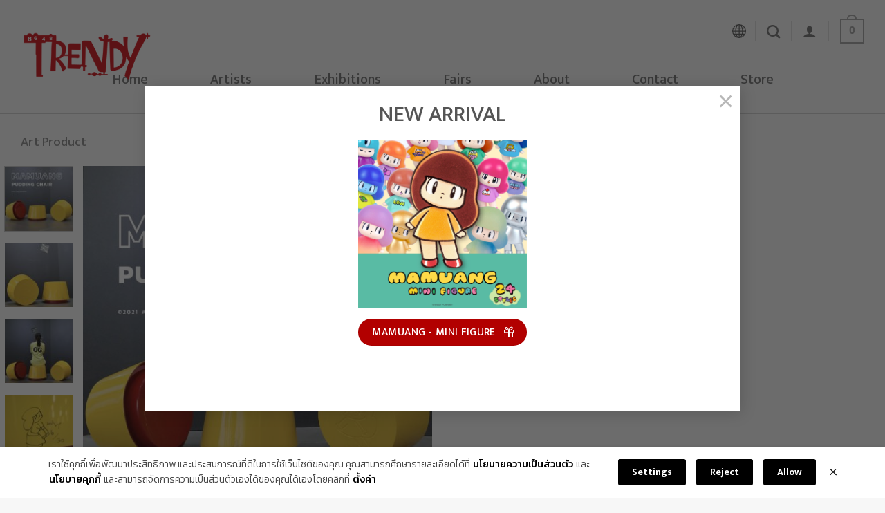

--- FILE ---
content_type: text/html; charset=UTF-8
request_url: https://trendygallery.co.th/product/mamuang-pudding-chair-2021/
body_size: 29497
content:

<!DOCTYPE html>
<html lang="en-US" class="loading-site no-js">
<head>
	<meta charset="UTF-8" />
	<link rel="profile" href="https://gmpg.org/xfn/11" />
	<link rel="pingback" href="https://trendygallery.co.th/xmlrpc.php" />

	<script>(function(html){html.className = html.className.replace(/\bno-js\b/,'js')})(document.documentElement);</script>
<meta name='robots' content='index, follow, max-image-preview:large, max-snippet:-1, max-video-preview:-1' />

<!-- Google Tag Manager for WordPress by gtm4wp.com -->
<script data-cfasync="false" data-pagespeed-no-defer>
	var gtm4wp_datalayer_name = "dataLayer";
	var dataLayer = dataLayer || [];
</script>
<!-- End Google Tag Manager for WordPress by gtm4wp.com --><meta name="viewport" content="width=device-width, initial-scale=1, maximum-scale=1" />
	<!-- This site is optimized with the Yoast SEO plugin v22.5 - https://yoast.com/wordpress/plugins/seo/ -->
	<title>MAMUANG PUDDING CHAIR - TRENDY GALLERY</title>
	<link rel="canonical" href="https://trendygallery.co.th/product/mamuang-pudding-chair-2021/" />
	<meta property="og:locale" content="en_US" />
	<meta property="og:type" content="article" />
	<meta property="og:title" content="MAMUANG PUDDING CHAIR - TRENDY GALLERY" />
	<meta property="og:description" content="Baking paint on fiberglass  Size : (H) 36 cm (W)52 cm  Limited edition of 30  Hand signed and numbered by Wisut Ponnimit  Shipping begins in February, 2022" />
	<meta property="og:url" content="https://trendygallery.co.th/product/mamuang-pudding-chair-2021/" />
	<meta property="og:site_name" content="TRENDY GALLERY" />
	<meta property="article:publisher" content="https://www.facebook.com/Trendygallery.popart/" />
	<meta property="article:modified_time" content="2024-04-16T11:24:04+00:00" />
	<meta property="og:image" content="https://trendygallery.co.th/wp-content/uploads/2021/12/2EC90DA6-1115-4B0A-BBF5-FD648B91047C.jpg" />
	<meta property="og:image:width" content="1080" />
	<meta property="og:image:height" content="1080" />
	<meta property="og:image:type" content="image/jpeg" />
	<meta name="twitter:card" content="summary_large_image" />
	<meta name="twitter:label1" content="Est. reading time" />
	<meta name="twitter:data1" content="1 minute" />
	<script type="application/ld+json" class="yoast-schema-graph">{"@context":"https://schema.org","@graph":[{"@type":"WebPage","@id":"https://trendygallery.co.th/product/mamuang-pudding-chair-2021/","url":"https://trendygallery.co.th/product/mamuang-pudding-chair-2021/","name":"MAMUANG PUDDING CHAIR - TRENDY GALLERY","isPartOf":{"@id":"https://trendygallery.co.th/#website"},"primaryImageOfPage":{"@id":"https://trendygallery.co.th/product/mamuang-pudding-chair-2021/#primaryimage"},"image":{"@id":"https://trendygallery.co.th/product/mamuang-pudding-chair-2021/#primaryimage"},"thumbnailUrl":"https://trendygallery.co.th/wp-content/uploads/2021/12/2EC90DA6-1115-4B0A-BBF5-FD648B91047C.jpg","datePublished":"2021-12-28T06:03:41+00:00","dateModified":"2024-04-16T11:24:04+00:00","breadcrumb":{"@id":"https://trendygallery.co.th/product/mamuang-pudding-chair-2021/#breadcrumb"},"inLanguage":"en-US","potentialAction":[{"@type":"ReadAction","target":["https://trendygallery.co.th/product/mamuang-pudding-chair-2021/"]}]},{"@type":"ImageObject","inLanguage":"en-US","@id":"https://trendygallery.co.th/product/mamuang-pudding-chair-2021/#primaryimage","url":"https://trendygallery.co.th/wp-content/uploads/2021/12/2EC90DA6-1115-4B0A-BBF5-FD648B91047C.jpg","contentUrl":"https://trendygallery.co.th/wp-content/uploads/2021/12/2EC90DA6-1115-4B0A-BBF5-FD648B91047C.jpg","width":1080,"height":1080},{"@type":"BreadcrumbList","@id":"https://trendygallery.co.th/product/mamuang-pudding-chair-2021/#breadcrumb","itemListElement":[{"@type":"ListItem","position":1,"name":"Home","item":"https://trendygallery.co.th/"},{"@type":"ListItem","position":2,"name":"Shop","item":"https://trendygallery.co.th/shop/"},{"@type":"ListItem","position":3,"name":"MAMUANG PUDDING CHAIR"}]},{"@type":"WebSite","@id":"https://trendygallery.co.th/#website","url":"https://trendygallery.co.th/","name":"TRENDY GALLERY","description":"","publisher":{"@id":"https://trendygallery.co.th/#organization"},"potentialAction":[{"@type":"SearchAction","target":{"@type":"EntryPoint","urlTemplate":"https://trendygallery.co.th/?s={search_term_string}"},"query-input":"required name=search_term_string"}],"inLanguage":"en-US"},{"@type":"Organization","@id":"https://trendygallery.co.th/#organization","name":"Trendy Gallery","url":"https://trendygallery.co.th/","logo":{"@type":"ImageObject","inLanguage":"en-US","@id":"https://trendygallery.co.th/#/schema/logo/image/","url":"https://trendygallery.co.th/wp-content/uploads/2020/09/Logo.png","contentUrl":"https://trendygallery.co.th/wp-content/uploads/2020/09/Logo.png","width":1024,"height":441,"caption":"Trendy Gallery"},"image":{"@id":"https://trendygallery.co.th/#/schema/logo/image/"},"sameAs":["https://www.facebook.com/Trendygallery.popart/","https://www.instagram.com/trendygallery.popart"]}]}</script>
	<!-- / Yoast SEO plugin. -->


<link rel='dns-prefetch' href='//cdn.jsdelivr.net' />
<link rel='prefetch' href='https://trendygallery.co.th/wp-content/themes/flatsome/assets/js/chunk.countup.js?ver=3.16.2' />
<link rel='prefetch' href='https://trendygallery.co.th/wp-content/themes/flatsome/assets/js/chunk.sticky-sidebar.js?ver=3.16.2' />
<link rel='prefetch' href='https://trendygallery.co.th/wp-content/themes/flatsome/assets/js/chunk.tooltips.js?ver=3.16.2' />
<link rel='prefetch' href='https://trendygallery.co.th/wp-content/themes/flatsome/assets/js/chunk.vendors-popups.js?ver=3.16.2' />
<link rel='prefetch' href='https://trendygallery.co.th/wp-content/themes/flatsome/assets/js/chunk.vendors-slider.js?ver=3.16.2' />
<link rel="alternate" type="application/rss+xml" title="TRENDY GALLERY &raquo; Feed" href="https://trendygallery.co.th/feed/" />
<link rel="alternate" type="application/rss+xml" title="TRENDY GALLERY &raquo; Comments Feed" href="https://trendygallery.co.th/comments/feed/" />
<link rel='stylesheet' id='berocket_mm_quantity_style-css' href='https://trendygallery.co.th/wp-content/plugins/minmax-quantity-for-woocommerce/css/shop.css?ver=1.3.4.1' type='text/css' media='all' />
<style id='classic-theme-styles-inline-css' type='text/css'>
/*! This file is auto-generated */
.wp-block-button__link{color:#fff;background-color:#32373c;border-radius:9999px;box-shadow:none;text-decoration:none;padding:calc(.667em + 2px) calc(1.333em + 2px);font-size:1.125em}.wp-block-file__button{background:#32373c;color:#fff;text-decoration:none}
</style>
<link rel='stylesheet' id='wcdpp-style-css' href='https://trendygallery.co.th/wp-content/plugins/woocommerce-deposits-part-payments/assets/css/wcdpp-style.css?ver=1.3.5' type='text/css' media='all' />
<link rel='stylesheet' id='photoswipe-css' href='https://trendygallery.co.th/wp-content/plugins/woocommerce/assets/css/photoswipe/photoswipe.min.css?ver=8.6.3' type='text/css' media='all' />
<link rel='stylesheet' id='photoswipe-default-skin-css' href='https://trendygallery.co.th/wp-content/plugins/woocommerce/assets/css/photoswipe/default-skin/default-skin.min.css?ver=8.6.3' type='text/css' media='all' />
<style id='woocommerce-inline-inline-css' type='text/css'>
.woocommerce form .form-row .required { visibility: visible; }
</style>
<link rel='stylesheet' id='ws-child-style-css' href='https://trendygallery.co.th/wp-content/themes/flatsome-child/style.css?ver=2.0.0' type='text/css' media='all' />
<link rel='stylesheet' id='designil-pdpa-public-css' href='https://trendygallery.co.th/wp-content/plugins/designil-pdpa/public/assets/css/designil-pdpa-public.min.css?ver=2.2.7' type='text/css' media='all' />
<link rel='stylesheet' id='designil-pdpa-style-css' href='https://trendygallery.co.th/wp-content/designil-pdpa/designil-pdpa-style.min.css?ver=642316784' type='text/css' media='all' />
<link rel='stylesheet' id='flatsome-main-css' href='https://trendygallery.co.th/wp-content/themes/flatsome/assets/css/flatsome.css?ver=3.16.2' type='text/css' media='all' />
<style id='flatsome-main-inline-css' type='text/css'>
@font-face {
				font-family: "fl-icons";
				font-display: block;
				src: url(https://trendygallery.co.th/wp-content/themes/flatsome/assets/css/icons/fl-icons.eot?v=3.16.2);
				src:
					url(https://trendygallery.co.th/wp-content/themes/flatsome/assets/css/icons/fl-icons.eot#iefix?v=3.16.2) format("embedded-opentype"),
					url(https://trendygallery.co.th/wp-content/themes/flatsome/assets/css/icons/fl-icons.woff2?v=3.16.2) format("woff2"),
					url(https://trendygallery.co.th/wp-content/themes/flatsome/assets/css/icons/fl-icons.ttf?v=3.16.2) format("truetype"),
					url(https://trendygallery.co.th/wp-content/themes/flatsome/assets/css/icons/fl-icons.woff?v=3.16.2) format("woff"),
					url(https://trendygallery.co.th/wp-content/themes/flatsome/assets/css/icons/fl-icons.svg?v=3.16.2#fl-icons) format("svg");
			}
</style>
<link rel='stylesheet' id='flatsome-shop-css' href='https://trendygallery.co.th/wp-content/themes/flatsome/assets/css/flatsome-shop.css?ver=3.16.2' type='text/css' media='all' />
<link rel='stylesheet' id='flatsome-style-css' href='https://trendygallery.co.th/wp-content/themes/flatsome-child/style.css?ver=3.0' type='text/css' media='all' />
<script type="text/javascript">
            window._nslDOMReady = function (callback) {
                if ( document.readyState === "complete" || document.readyState === "interactive" ) {
                    callback();
                } else {
                    document.addEventListener( "DOMContentLoaded", callback );
                }
            };
            </script><script type="text/javascript" src="https://trendygallery.co.th/wp-includes/js/jquery/jquery.min.js?ver=3.7.1" id="jquery-core-js"></script>
<script type="text/javascript" src="https://trendygallery.co.th/wp-includes/js/jquery/jquery-migrate.min.js?ver=3.4.1" id="jquery-migrate-js"></script>
<script type="text/javascript" src="https://trendygallery.co.th/wp-content/plugins/minmax-quantity-for-woocommerce/js/frontend.js?ver=6.5.7" id="berocket-front-cart-js-js"></script>
<script type="text/javascript" src="https://trendygallery.co.th/wp-content/plugins/woocommerce/assets/js/photoswipe/photoswipe.min.js?ver=4.1.1-wc.8.6.3" id="photoswipe-js" defer="defer" data-wp-strategy="defer"></script>
<script type="text/javascript" src="https://trendygallery.co.th/wp-content/plugins/woocommerce/assets/js/photoswipe/photoswipe-ui-default.min.js?ver=4.1.1-wc.8.6.3" id="photoswipe-ui-default-js" defer="defer" data-wp-strategy="defer"></script>
<script type="text/javascript" id="wc-single-product-js-extra">
/* <![CDATA[ */
var wc_single_product_params = {"i18n_required_rating_text":"Please select a rating","review_rating_required":"yes","flexslider":{"rtl":false,"animation":"slide","smoothHeight":true,"directionNav":false,"controlNav":"thumbnails","slideshow":false,"animationSpeed":500,"animationLoop":false,"allowOneSlide":false},"zoom_enabled":"","zoom_options":[],"photoswipe_enabled":"1","photoswipe_options":{"shareEl":false,"closeOnScroll":false,"history":false,"hideAnimationDuration":0,"showAnimationDuration":0},"flexslider_enabled":""};
/* ]]> */
</script>
<script type="text/javascript" src="https://trendygallery.co.th/wp-content/plugins/woocommerce/assets/js/frontend/single-product.min.js?ver=8.6.3" id="wc-single-product-js" defer="defer" data-wp-strategy="defer"></script>
<script type="text/javascript" src="https://trendygallery.co.th/wp-content/plugins/woocommerce/assets/js/jquery-blockui/jquery.blockUI.min.js?ver=2.7.0-wc.8.6.3" id="jquery-blockui-js" defer="defer" data-wp-strategy="defer"></script>
<script type="text/javascript" src="https://trendygallery.co.th/wp-content/plugins/woocommerce/assets/js/js-cookie/js.cookie.min.js?ver=2.1.4-wc.8.6.3" id="js-cookie-js" defer="defer" data-wp-strategy="defer"></script>
<script type="text/javascript" id="woocommerce-js-extra">
/* <![CDATA[ */
var woocommerce_params = {"ajax_url":"\/wp-admin\/admin-ajax.php","wc_ajax_url":"\/?wc-ajax=%%endpoint%%"};
/* ]]> */
</script>
<script type="text/javascript" src="https://trendygallery.co.th/wp-content/plugins/woocommerce/assets/js/frontend/woocommerce.min.js?ver=8.6.3" id="woocommerce-js" defer="defer" data-wp-strategy="defer"></script>
<link rel="https://api.w.org/" href="https://trendygallery.co.th/wp-json/" /><link rel="alternate" type="application/json" href="https://trendygallery.co.th/wp-json/wp/v2/product/5773" /><link rel="EditURI" type="application/rsd+xml" title="RSD" href="https://trendygallery.co.th/xmlrpc.php?rsd" />
<meta name="generator" content="WordPress 6.5.7" />
<meta name="generator" content="WooCommerce 8.6.3" />
<link rel='shortlink' href='https://trendygallery.co.th/?p=5773' />
<link rel="alternate" type="application/json+oembed" href="https://trendygallery.co.th/wp-json/oembed/1.0/embed?url=https%3A%2F%2Ftrendygallery.co.th%2Fproduct%2Fmamuang-pudding-chair-2021%2F" />
<link rel="alternate" type="text/xml+oembed" href="https://trendygallery.co.th/wp-json/oembed/1.0/embed?url=https%3A%2F%2Ftrendygallery.co.th%2Fproduct%2Fmamuang-pudding-chair-2021%2F&#038;format=xml" />
<style></style>
<!-- Google Tag Manager for WordPress by gtm4wp.com -->
<!-- GTM Container placement set to footer -->
<script data-cfasync="false" data-pagespeed-no-defer type="text/javascript">
	var dataLayer_content = {"pagePostType":"product","pagePostType2":"single-product","pagePostAuthor":"praew"};
	dataLayer.push( dataLayer_content );
</script>
<script data-cfasync="false">
(function(w,d,s,l,i){w[l]=w[l]||[];w[l].push({'gtm.start':
new Date().getTime(),event:'gtm.js'});var f=d.getElementsByTagName(s)[0],
j=d.createElement(s),dl=l!='dataLayer'?'&l='+l:'';j.async=true;j.src=
'//www.googletagmanager.com/gtm.js?id='+i+dl;f.parentNode.insertBefore(j,f);
})(window,document,'script','dataLayer','GTM-TV3X8HG');
</script>
<!-- End Google Tag Manager for WordPress by gtm4wp.com --><style>.bg{opacity: 0; transition: opacity 1s; -webkit-transition: opacity 1s;} .bg-loaded{opacity: 1;}</style>	<noscript><style>.woocommerce-product-gallery{ opacity: 1 !important; }</style></noscript>
	<link rel="icon" href="https://trendygallery.co.th/wp-content/uploads/2023/04/cropped-Trendy-New-Logo-ai-1-32x32.png" sizes="32x32" />
<link rel="icon" href="https://trendygallery.co.th/wp-content/uploads/2023/04/cropped-Trendy-New-Logo-ai-1-192x192.png" sizes="192x192" />
<link rel="apple-touch-icon" href="https://trendygallery.co.th/wp-content/uploads/2023/04/cropped-Trendy-New-Logo-ai-1-180x180.png" />
<meta name="msapplication-TileImage" content="https://trendygallery.co.th/wp-content/uploads/2023/04/cropped-Trendy-New-Logo-ai-1-270x270.png" />
<style type="text/css">div.nsl-container[data-align="left"] {
    text-align: left;
}

div.nsl-container[data-align="center"] {
    text-align: center;
}

div.nsl-container[data-align="right"] {
    text-align: right;
}


div.nsl-container div.nsl-container-buttons a[data-plugin="nsl"] {
    text-decoration: none;
    box-shadow: none;
    border: 0;
}

div.nsl-container .nsl-container-buttons {
    display: flex;
    padding: 5px 0;
}

div.nsl-container.nsl-container-block .nsl-container-buttons {
    display: inline-grid;
    grid-template-columns: minmax(145px, auto);
}

div.nsl-container-block-fullwidth .nsl-container-buttons {
    flex-flow: column;
    align-items: center;
}

div.nsl-container-block-fullwidth .nsl-container-buttons a,
div.nsl-container-block .nsl-container-buttons a {
    flex: 1 1 auto;
    display: block;
    margin: 5px 0;
    width: 100%;
}

div.nsl-container-inline {
    margin: -5px;
    text-align: left;
}

div.nsl-container-inline .nsl-container-buttons {
    justify-content: center;
    flex-wrap: wrap;
}

div.nsl-container-inline .nsl-container-buttons a {
    margin: 5px;
    display: inline-block;
}

div.nsl-container-grid .nsl-container-buttons {
    flex-flow: row;
    align-items: center;
    flex-wrap: wrap;
}

div.nsl-container-grid .nsl-container-buttons a {
    flex: 1 1 auto;
    display: block;
    margin: 5px;
    max-width: 280px;
    width: 100%;
}

@media only screen and (min-width: 650px) {
    div.nsl-container-grid .nsl-container-buttons a {
        width: auto;
    }
}

div.nsl-container .nsl-button {
    cursor: pointer;
    vertical-align: top;
    border-radius: 4px;
}

div.nsl-container .nsl-button-default {
    color: #fff;
    display: flex;
}

div.nsl-container .nsl-button-icon {
    display: inline-block;
}

div.nsl-container .nsl-button-svg-container {
    flex: 0 0 auto;
    padding: 8px;
    display: flex;
    align-items: center;
}

div.nsl-container svg {
    height: 24px;
    width: 24px;
    vertical-align: top;
}

div.nsl-container .nsl-button-default div.nsl-button-label-container {
    margin: 0 24px 0 12px;
    padding: 10px 0;
    font-family: Helvetica, Arial, sans-serif;
    font-size: 16px;
    line-height: 20px;
    letter-spacing: .25px;
    overflow: hidden;
    text-align: center;
    text-overflow: clip;
    white-space: nowrap;
    flex: 1 1 auto;
    -webkit-font-smoothing: antialiased;
    -moz-osx-font-smoothing: grayscale;
    text-transform: none;
    display: inline-block;
}

div.nsl-container .nsl-button-google[data-skin="dark"] .nsl-button-svg-container {
    margin: 1px;
    padding: 7px;
    border-radius: 3px;
    background: #fff;
}

div.nsl-container .nsl-button-google[data-skin="light"] {
    border-radius: 1px;
    box-shadow: 0 1px 5px 0 rgba(0, 0, 0, .25);
    color: RGBA(0, 0, 0, 0.54);
}

div.nsl-container .nsl-button-apple .nsl-button-svg-container {
    padding: 0 6px;
}

div.nsl-container .nsl-button-apple .nsl-button-svg-container svg {
    height: 40px;
    width: auto;
}

div.nsl-container .nsl-button-apple[data-skin="light"] {
    color: #000;
    box-shadow: 0 0 0 1px #000;
}

div.nsl-container .nsl-button-facebook[data-skin="white"] {
    color: #000;
    box-shadow: inset 0 0 0 1px #000;
}

div.nsl-container .nsl-button-facebook[data-skin="light"] {
    color: #1877F2;
    box-shadow: inset 0 0 0 1px #1877F2;
}

div.nsl-container .nsl-button-spotify[data-skin="white"] {
    color: #191414;
    box-shadow: inset 0 0 0 1px #191414;
}

div.nsl-container .nsl-button-apple div.nsl-button-label-container {
    font-size: 17px;
    font-family: -apple-system, BlinkMacSystemFont, "Segoe UI", Roboto, Helvetica, Arial, sans-serif, "Apple Color Emoji", "Segoe UI Emoji", "Segoe UI Symbol";
}

div.nsl-container .nsl-button-slack div.nsl-button-label-container {
    font-size: 17px;
    font-family: -apple-system, BlinkMacSystemFont, "Segoe UI", Roboto, Helvetica, Arial, sans-serif, "Apple Color Emoji", "Segoe UI Emoji", "Segoe UI Symbol";
}

div.nsl-container .nsl-button-slack[data-skin="light"] {
    color: #000000;
    box-shadow: inset 0 0 0 1px #DDDDDD;
}

div.nsl-container .nsl-button-tiktok[data-skin="light"] {
    color: #161823;
    box-shadow: 0 0 0 1px rgba(22, 24, 35, 0.12);
}


div.nsl-container .nsl-button-kakao {
    color: rgba(0, 0, 0, 0.85);
}

.nsl-clear {
    clear: both;
}

.nsl-container {
    clear: both;
}

.nsl-disabled-provider .nsl-button {
    filter: grayscale(1);
    opacity: 0.8;
}

/*Button align start*/

div.nsl-container-inline[data-align="left"] .nsl-container-buttons {
    justify-content: flex-start;
}

div.nsl-container-inline[data-align="center"] .nsl-container-buttons {
    justify-content: center;
}

div.nsl-container-inline[data-align="right"] .nsl-container-buttons {
    justify-content: flex-end;
}


div.nsl-container-grid[data-align="left"] .nsl-container-buttons {
    justify-content: flex-start;
}

div.nsl-container-grid[data-align="center"] .nsl-container-buttons {
    justify-content: center;
}

div.nsl-container-grid[data-align="right"] .nsl-container-buttons {
    justify-content: flex-end;
}

div.nsl-container-grid[data-align="space-around"] .nsl-container-buttons {
    justify-content: space-around;
}

div.nsl-container-grid[data-align="space-between"] .nsl-container-buttons {
    justify-content: space-between;
}

/* Button align end*/

/* Redirect */

#nsl-redirect-overlay {
    display: flex;
    flex-direction: column;
    justify-content: center;
    align-items: center;
    position: fixed;
    z-index: 1000000;
    left: 0;
    top: 0;
    width: 100%;
    height: 100%;
    backdrop-filter: blur(1px);
    background-color: RGBA(0, 0, 0, .32);;
}

#nsl-redirect-overlay-container {
    display: flex;
    flex-direction: column;
    justify-content: center;
    align-items: center;
    background-color: white;
    padding: 30px;
    border-radius: 10px;
}

#nsl-redirect-overlay-spinner {
    content: '';
    display: block;
    margin: 20px;
    border: 9px solid RGBA(0, 0, 0, .6);
    border-top: 9px solid #fff;
    border-radius: 50%;
    box-shadow: inset 0 0 0 1px RGBA(0, 0, 0, .6), 0 0 0 1px RGBA(0, 0, 0, .6);
    width: 40px;
    height: 40px;
    animation: nsl-loader-spin 2s linear infinite;
}

@keyframes nsl-loader-spin {
    0% {
        transform: rotate(0deg)
    }
    to {
        transform: rotate(360deg)
    }
}

#nsl-redirect-overlay-title {
    font-family: -apple-system, BlinkMacSystemFont, "Segoe UI", Roboto, Oxygen-Sans, Ubuntu, Cantarell, "Helvetica Neue", sans-serif;
    font-size: 18px;
    font-weight: bold;
    color: #3C434A;
}

#nsl-redirect-overlay-text {
    font-family: -apple-system, BlinkMacSystemFont, "Segoe UI", Roboto, Oxygen-Sans, Ubuntu, Cantarell, "Helvetica Neue", sans-serif;
    text-align: center;
    font-size: 14px;
    color: #3C434A;
}

/* Redirect END*/</style><style type="text/css">/* Notice fallback */
#nsl-notices-fallback {
    position: fixed;
    right: 10px;
    top: 10px;
    z-index: 10000;
}

.admin-bar #nsl-notices-fallback {
    top: 42px;
}

#nsl-notices-fallback > div {
    position: relative;
    background: #fff;
    border-left: 4px solid #fff;
    box-shadow: 0 1px 1px 0 rgba(0, 0, 0, .1);
    margin: 5px 15px 2px;
    padding: 1px 20px;
}

#nsl-notices-fallback > div.error {
    display: block;
    border-left-color: #dc3232;
}

#nsl-notices-fallback > div.updated {
    display: block;
    border-left-color: #46b450;
}

#nsl-notices-fallback p {
    margin: .5em 0;
    padding: 2px;
}

#nsl-notices-fallback > div:after {
    position: absolute;
    right: 5px;
    top: 5px;
    content: '\00d7';
    display: block;
    height: 16px;
    width: 16px;
    line-height: 16px;
    text-align: center;
    font-size: 20px;
    cursor: pointer;
}</style><style id="custom-css" type="text/css">:root {--primary-color: #acacac;}.container-width, .full-width .ubermenu-nav, .container, .row{max-width: 1570px}.row.row-collapse{max-width: 1540px}.row.row-small{max-width: 1562.5px}.row.row-large{max-width: 1600px}.header-main{height: 90px}#logo img{max-height: 90px}#logo{width:190px;}#logo a{max-width:190px;}.header-bottom{min-height: 74px}.header-top{min-height: 30px}.transparent .header-main{height: 30px}.transparent #logo img{max-height: 30px}.has-transparent + .page-title:first-of-type,.has-transparent + #main > .page-title,.has-transparent + #main > div > .page-title,.has-transparent + #main .page-header-wrapper:first-of-type .page-title{padding-top: 80px;}.header.show-on-scroll,.stuck .header-main{height:90px!important}.stuck #logo img{max-height: 90px!important}.header-bg-color {background-color: #ffffff}.header-bottom {background-color: #ffffff}.top-bar-nav > li > a{line-height: 16px }.header-main .nav > li > a{line-height: 16px }.stuck .header-main .nav > li > a{line-height: 50px }.header-bottom-nav > li > a{line-height: 15px }@media (max-width: 549px) {.header-main{height: 90px}#logo img{max-height: 90px}}.nav-dropdown{font-size:100%}/* Color */.accordion-title.active, .has-icon-bg .icon .icon-inner,.logo a, .primary.is-underline, .primary.is-link, .badge-outline .badge-inner, .nav-outline > li.active> a,.nav-outline >li.active > a, .cart-icon strong,[data-color='primary'], .is-outline.primary{color: #acacac;}/* Color !important */[data-text-color="primary"]{color: #acacac!important;}/* Background Color */[data-text-bg="primary"]{background-color: #acacac;}/* Background */.scroll-to-bullets a,.featured-title, .label-new.menu-item > a:after, .nav-pagination > li > .current,.nav-pagination > li > span:hover,.nav-pagination > li > a:hover,.has-hover:hover .badge-outline .badge-inner,button[type="submit"], .button.wc-forward:not(.checkout):not(.checkout-button), .button.submit-button, .button.primary:not(.is-outline),.featured-table .title,.is-outline:hover, .has-icon:hover .icon-label,.nav-dropdown-bold .nav-column li > a:hover, .nav-dropdown.nav-dropdown-bold > li > a:hover, .nav-dropdown-bold.dark .nav-column li > a:hover, .nav-dropdown.nav-dropdown-bold.dark > li > a:hover, .header-vertical-menu__opener ,.is-outline:hover, .tagcloud a:hover,.grid-tools a, input[type='submit']:not(.is-form), .box-badge:hover .box-text, input.button.alt,.nav-box > li > a:hover,.nav-box > li.active > a,.nav-pills > li.active > a ,.current-dropdown .cart-icon strong, .cart-icon:hover strong, .nav-line-bottom > li > a:before, .nav-line-grow > li > a:before, .nav-line > li > a:before,.banner, .header-top, .slider-nav-circle .flickity-prev-next-button:hover svg, .slider-nav-circle .flickity-prev-next-button:hover .arrow, .primary.is-outline:hover, .button.primary:not(.is-outline), input[type='submit'].primary, input[type='submit'].primary, input[type='reset'].button, input[type='button'].primary, .badge-inner{background-color: #acacac;}/* Border */.nav-vertical.nav-tabs > li.active > a,.scroll-to-bullets a.active,.nav-pagination > li > .current,.nav-pagination > li > span:hover,.nav-pagination > li > a:hover,.has-hover:hover .badge-outline .badge-inner,.accordion-title.active,.featured-table,.is-outline:hover, .tagcloud a:hover,blockquote, .has-border, .cart-icon strong:after,.cart-icon strong,.blockUI:before, .processing:before,.loading-spin, .slider-nav-circle .flickity-prev-next-button:hover svg, .slider-nav-circle .flickity-prev-next-button:hover .arrow, .primary.is-outline:hover{border-color: #acacac}.nav-tabs > li.active > a{border-top-color: #acacac}.widget_shopping_cart_content .blockUI.blockOverlay:before { border-left-color: #acacac }.woocommerce-checkout-review-order .blockUI.blockOverlay:before { border-left-color: #acacac }/* Fill */.slider .flickity-prev-next-button:hover svg,.slider .flickity-prev-next-button:hover .arrow{fill: #acacac;}/* Focus */.primary:focus-visible, .submit-button:focus-visible, button[type="submit"]:focus-visible { outline-color: #acacac!important; }/* Background Color */[data-icon-label]:after, .secondary.is-underline:hover,.secondary.is-outline:hover,.icon-label,.button.secondary:not(.is-outline),.button.alt:not(.is-outline), .badge-inner.on-sale, .button.checkout, .single_add_to_cart_button, .current .breadcrumb-step{ background-color:#bcbcbc; }[data-text-bg="secondary"]{background-color: #bcbcbc;}/* Color */.secondary.is-underline,.secondary.is-link, .secondary.is-outline,.stars a.active, .star-rating:before, .woocommerce-page .star-rating:before,.star-rating span:before, .color-secondary{color: #bcbcbc}/* Color !important */[data-text-color="secondary"]{color: #bcbcbc!important;}/* Border */.secondary.is-outline:hover{border-color:#bcbcbc}/* Focus */.secondary:focus-visible, .alt:focus-visible { outline-color: #bcbcbc!important; }.shop-page-title.featured-title .title-bg{ background-image: url(https://trendygallery.co.th/wp-content/uploads/2021/12/2EC90DA6-1115-4B0A-BBF5-FD648B91047C.jpg)!important;}@media screen and (min-width: 550px){.products .box-vertical .box-image{min-width: 300px!important;width: 300px!important;}}.footer-1{background-color: #ffffff}.absolute-footer, html{background-color: #f7f7f7}.page-title-small + main .product-container > .row{padding-top:0;}button[name='update_cart'] { display: none; }.nav-vertical-fly-out > li + li {border-top-width: 1px; border-top-style: solid;}/* Custom CSS */.back-to-top.active {opacity: 1;margin-bottom: 60px;}.logo-tagline {font-style: normal;padding-left: 12px;font-weight: bold;margin-top: 0px;}.label-new.menu-item > a:after{content:"New";}.label-hot.menu-item > a:after{content:"Hot";}.label-sale.menu-item > a:after{content:"Sale";}.label-popular.menu-item > a:after{content:"Popular";}</style>		<style type="text/css" id="wp-custom-css">
			@font-face{
	font-family:'Noto Sans Thai';
	font-display: swap !important;
}


p.in-stock {
    display: none;

}

body .demo_store {
	display: block !important;
}
body .demo_store .woocommerce-store-notice__dismiss-link {
	display: none !important;
}

/*
.shop_table ul li, .checkout ul li {
    display: none;
}
*/

.product-info {
	z-index: 1;
}

/* Add Yellow BG Blink */
@keyframes blinkBackground {
  0%, 100% {
    background-color: yellow;
  }
  50% {
    background-color: transparent; /* หรือสีพื้นหลังเดิม */
  }
}

.woocommerce-billing-fields #billing_thai_search_field {
  padding: 15px;
  animation: blinkBackground 1s infinite;
	border: 1px solid #ddd;
}

.woocommerce-shipping-fields #shipping_thai_search_field {
  padding: 15px;
  animation: blinkBackground 1s infinite;
	border: 1px solid #ddd;
}		</style>
		<style id="infinite-scroll-css" type="text/css">.page-load-status,.archive .woocommerce-pagination {display: none;}</style><style id="kirki-inline-styles"></style>	<meta name="facebook-domain-verification" content="kj0g9wx1oe33y31qy83tw07kg777a4" />
</head>

<body class="product-template-default single single-product postid-5773 theme-flatsome woocommerce woocommerce-page woocommerce-no-js lightbox nav-dropdown-has-arrow nav-dropdown-has-shadow nav-dropdown-has-border">


<a class="skip-link screen-reader-text" href="#main">Skip to content</a>

<div id="wrapper">

	
	<header id="header" class="header has-sticky sticky-jump">
		<div class="header-wrapper">
			<div id="masthead" class="header-main ">
      <div class="header-inner flex-row container logo-left" role="navigation">

          <!-- Logo -->
          <div id="logo" class="flex-col logo">
            
<!-- Header logo -->
<a href="https://trendygallery.co.th/" title="TRENDY GALLERY" rel="home">
		<img width="1020" height="400" src="https://trendygallery.co.th/wp-content/uploads/2023/04/Trendy-New-Logo-ai-1024x402.png" class="header_logo header-logo" alt="TRENDY GALLERY"/><img  width="1020" height="400" src="https://trendygallery.co.th/wp-content/uploads/2023/04/Trendy-New-Logo-ai-1024x402.png" class="header-logo-dark" alt="TRENDY GALLERY"/></a>
          </div>

          <!-- Mobile Left Elements -->
          <div class="flex-col show-for-medium flex-left">
            <ul class="mobile-nav nav nav-left ">
                          </ul>
          </div>

          <!-- Left Elements -->
          <div class="flex-col hide-for-medium flex-left
            flex-grow">
            <ul class="header-nav header-nav-main nav nav-left  nav-spacing-xlarge nav-uppercase" >
                          </ul>
          </div>

          <!-- Right Elements -->
          <div class="flex-col hide-for-medium flex-right">
            <ul class="header-nav header-nav-main nav nav-right  nav-spacing-xlarge nav-uppercase">
              <li class="html custom html_topbar_left"><div class="lang-sw-wrap">
  <a href="#" class="lang-sw-toggle" id="lang_sw_toggle" onclick="return false;">
    <svg xmlns="http://www.w3.org/2000/svg" width="16" height="16" fill="currentColor" class="bi bi-globe" viewBox="0 0 16 16">
      <path d="M0 8a8 8 0 1 1 16 0A8 8 0 0 1 0 8zm7.5-6.923c-.67.204-1.335.82-1.887 1.855A7.97 7.97 0 0 0 5.145 4H7.5V1.077zM4.09 4a9.267 9.267 0 0 1 .64-1.539 6.7 6.7 0 0 1 .597-.933A7.025 7.025 0 0 0 2.255 4H4.09zm-.582 3.5c.03-.877.138-1.718.312-2.5H1.674a6.958 6.958 0 0 0-.656 2.5h2.49zM4.847 5a12.5 12.5 0 0 0-.338 2.5H7.5V5H4.847zM8.5 5v2.5h2.99a12.495 12.495 0 0 0-.337-2.5H8.5zM4.51 8.5a12.5 12.5 0 0 0 .337 2.5H7.5V8.5H4.51zm3.99 0V11h2.653c.187-.765.306-1.608.338-2.5H8.5zM5.145 12c.138.386.295.744.468 1.068.552 1.035 1.218 1.65 1.887 1.855V12H5.145zm.182 2.472a6.696 6.696 0 0 1-.597-.933A9.268 9.268 0 0 1 4.09 12H2.255a7.024 7.024 0 0 0 3.072 2.472zM3.82 11a13.652 13.652 0 0 1-.312-2.5h-2.49c.062.89.291 1.733.656 2.5H3.82zm6.853 3.472A7.024 7.024 0 0 0 13.745 12H11.91a9.27 9.27 0 0 1-.64 1.539 6.688 6.688 0 0 1-.597.933zM8.5 12v2.923c.67-.204 1.335-.82 1.887-1.855.173-.324.33-.682.468-1.068H8.5zm3.68-1h2.146c.365-.767.594-1.61.656-2.5h-2.49a13.65 13.65 0 0 1-.312 2.5zm2.802-3.5a6.959 6.959 0 0 0-.656-2.5H12.18c.174.782.282 1.623.312 2.5h2.49zM11.27 2.461c.247.464.462.98.64 1.539h1.835a7.024 7.024 0 0 0-3.072-2.472c.218.284.418.598.597.933zM10.855 4a7.966 7.966 0 0 0-.468-1.068C9.835 1.897 9.17 1.282 8.5 1.077V4h2.355z"/>
    </svg>
  </a>
  <div class="lang-sw-content" id="lang_sw_content">
    <div class="w-wrap"><div class="gtranslate_wrapper" id="gt-wrapper-79264800"></div></div>
  </div>
</div></li><li class="header-divider"></li><li class="header-search header-search-dropdown has-icon has-dropdown menu-item-has-children">
		<a href="#" aria-label="Search" class="is-small"><i class="icon-search" ></i></a>
		<ul class="nav-dropdown nav-dropdown-simple">
	 	<li class="header-search-form search-form html relative has-icon">
	<div class="header-search-form-wrapper">
		<div class="searchform-wrapper ux-search-box relative is-normal"><form role="search" method="get" class="searchform" action="https://trendygallery.co.th/">
	<div class="flex-row relative">
					<div class="flex-col search-form-categories">
				<select class="search_categories resize-select mb-0" name="product_cat"><option value="" selected='selected'>All</option><option value="art-book">Art book</option><option value="art-product-international">Art Product</option><option value="art-toy-international">Art Toy</option><option value="blind-box">Blind Box</option><option value="domland">DomLand</option><option value="drawing">Drawing</option><option value="lenticular">Lenticular</option><option value="all-product">Other Product</option><option value="painting-international">Painting</option><option value="print-international">Print</option><option value="raffle">Raffle</option><option value="rug">Rug</option><option value="sculpture-international">Sculpture</option><option value="skateboard-international">Skateboard</option></select>			</div>
						<div class="flex-col flex-grow">
			<label class="screen-reader-text" for="woocommerce-product-search-field-0">Search for:</label>
			<input type="search" id="woocommerce-product-search-field-0" class="search-field mb-0" placeholder="Search&hellip;" value="" name="s" />
			<input type="hidden" name="post_type" value="product" />
					</div>
		<div class="flex-col">
			<button type="submit" value="Search" class="ux-search-submit submit-button secondary button  icon mb-0" aria-label="Submit">
				<i class="icon-search" ></i>			</button>
		</div>
	</div>
	<div class="live-search-results text-left z-top"></div>
</form>
</div>	</div>
</li>
	</ul>
</li>
<li class="header-divider"></li><li class="account-item has-icon
    "
>

<a href="https://trendygallery.co.th/my-account/"
    class="nav-top-link nav-top-not-logged-in is-small"
      >
  <i class="icon-user" ></i>
</a>



</li>
<li class="header-divider"></li><li class="cart-item has-icon has-dropdown">

<a href="https://trendygallery.co.th/cart/" title="Cart" class="header-cart-link is-small">



    <span class="cart-icon image-icon">
    <strong>0</strong>
  </span>
  </a>

 <ul class="nav-dropdown nav-dropdown-simple">
    <li class="html widget_shopping_cart">
      <div class="widget_shopping_cart_content">
        

	<p class="woocommerce-mini-cart__empty-message">No products in the cart.</p>


      </div>
    </li>
     </ul>

</li>
            </ul>
          </div>

          <!-- Mobile Right Elements -->
          <div class="flex-col show-for-medium flex-right">
            <ul class="mobile-nav nav nav-right ">
              <li class="account-item has-icon">
	<a href="https://trendygallery.co.th/my-account/"
	class="account-link-mobile is-small" title="My account">
	  <i class="icon-user" ></i>	</a>
</li>
<li class="cart-item has-icon">

      <a href="https://trendygallery.co.th/cart/" class="header-cart-link off-canvas-toggle nav-top-link is-small" data-open="#cart-popup" data-class="off-canvas-cart" title="Cart" data-pos="right">
  
    <span class="cart-icon image-icon">
    <strong>0</strong>
  </span>
  </a>


  <!-- Cart Sidebar Popup -->
  <div id="cart-popup" class="mfp-hide widget_shopping_cart">
  <div class="cart-popup-inner inner-padding">
      <div class="cart-popup-title text-center">
          <h4 class="uppercase">Cart</h4>
          <div class="is-divider"></div>
      </div>
      <div class="widget_shopping_cart_content">
          

	<p class="woocommerce-mini-cart__empty-message">No products in the cart.</p>


      </div>
             <div class="cart-sidebar-content relative"></div>  </div>
  </div>

</li>
<li class="nav-icon has-icon">
  		<a href="#" data-open="#main-menu" data-pos="left" data-bg="main-menu-overlay" data-color="" class="is-small" aria-label="Menu" aria-controls="main-menu" aria-expanded="false">

		  <i class="icon-menu" ></i>
		  		</a>
	</li>
            </ul>
          </div>

      </div>

      </div>
<div id="wide-nav" class="header-bottom wide-nav flex-has-center hide-for-medium">
    <div class="flex-row container">

            
                        <div class="flex-col hide-for-medium flex-center">
                <ul class="nav header-nav header-bottom-nav nav-center  nav-line-bottom nav-size-xlarge nav-spacing-xlarge">
                    <li id="menu-item-8618" class="menu-item menu-item-type-post_type menu-item-object-page menu-item-home menu-item-8618 menu-item-design-default"><a href="https://trendygallery.co.th/" class="nav-top-link">Home</a></li>
<li id="menu-item-8624" class="menu-item menu-item-type-post_type menu-item-object-page menu-item-8624 menu-item-design-default"><a href="https://trendygallery.co.th/artists/" class="nav-top-link">Artists</a></li>
<li id="menu-item-8619" class="menu-item menu-item-type-post_type menu-item-object-page menu-item-8619 menu-item-design-default"><a href="https://trendygallery.co.th/exhibition/" class="nav-top-link">Exhibitions</a></li>
<li id="menu-item-8621" class="menu-item menu-item-type-post_type menu-item-object-page menu-item-8621 menu-item-design-default"><a href="https://trendygallery.co.th/art-fairs/" class="nav-top-link">Fairs</a></li>
<li id="menu-item-8620" class="menu-item menu-item-type-post_type menu-item-object-page menu-item-8620 menu-item-design-default"><a href="https://trendygallery.co.th/about/" class="nav-top-link">About</a></li>
<li id="menu-item-8622" class="menu-item menu-item-type-post_type menu-item-object-page menu-item-8622 menu-item-design-default"><a href="https://trendygallery.co.th/contact_us/" class="nav-top-link">Contact</a></li>
<li id="menu-item-8623" class="menu-item menu-item-type-post_type menu-item-object-page menu-item-8623 menu-item-design-default"><a href="https://trendygallery.co.th/store/" class="nav-top-link">Store</a></li>
                </ul>
            </div>
            
            
            
    </div>
</div>

<div class="header-bg-container fill"><div class="header-bg-image fill"></div><div class="header-bg-color fill"></div></div>		</div>
	</header>

	<div class="page-title shop-page-title product-page-title">
	<div class="page-title-inner flex-row medium-flex-wrap container">
	  <div class="flex-col flex-grow medium-text-center">
	  		<div class="is-large">
	<nav class="woocommerce-breadcrumb breadcrumbs "><a href="https://trendygallery.co.th/product-category/art-product-international/">Art Product</a></nav></div>
	  </div>

	   <div class="flex-col medium-text-center">
		   		   </div>
	</div>
</div>

	<main id="main" class="">

	<div class="shop-container">

		
			<div class="container">
	<div class="woocommerce-notices-wrapper"></div></div>
<div id="product-5773" class="product type-product post-5773 status-publish first outofstock product_cat-art-product-international has-post-thumbnail taxable shipping-taxable product-type-simple woopt woopt_">
	<div class="product-container">
  <div class="product-main">
    <div class="row content-row mb-0">

    	<div class="product-gallery large-6 col">
    	<div class="row row-small">
<div class="col large-10">

<div class="woocommerce-product-gallery woocommerce-product-gallery--with-images woocommerce-product-gallery--columns-4 images relative mb-half has-hover" data-columns="4">

  <div class="badge-container is-larger absolute left top z-1">

</div>

  <div class="image-tools absolute top show-on-hover right z-3">
      </div>

  <figure class="woocommerce-product-gallery__wrapper product-gallery-slider slider slider-nav-small mb-0 ws-carousel"
         >
    <div data-thumb="https://trendygallery.co.th/wp-content/uploads/2021/12/2EC90DA6-1115-4B0A-BBF5-FD648B91047C-100x100.jpg" class="woocommerce-product-gallery__image slide first" id="image-5906"><a href="https://trendygallery.co.th/wp-content/uploads/2021/12/2EC90DA6-1115-4B0A-BBF5-FD648B91047C.jpg"><img width="600" height="600" src="https://trendygallery.co.th/wp-content/uploads/2021/12/2EC90DA6-1115-4B0A-BBF5-FD648B91047C-600x600.jpg" class="wp-post-image skip-lazy" alt="" title="2EC90DA6-1115-4B0A-BBF5-FD648B91047C" data-caption="" data-src="https://trendygallery.co.th/wp-content/uploads/2021/12/2EC90DA6-1115-4B0A-BBF5-FD648B91047C.jpg" data-large_image="https://trendygallery.co.th/wp-content/uploads/2021/12/2EC90DA6-1115-4B0A-BBF5-FD648B91047C.jpg" data-large_image_width="1080" data-large_image_height="1080" decoding="async" fetchpriority="high" srcset="https://trendygallery.co.th/wp-content/uploads/2021/12/2EC90DA6-1115-4B0A-BBF5-FD648B91047C-600x600.jpg 600w, https://trendygallery.co.th/wp-content/uploads/2021/12/2EC90DA6-1115-4B0A-BBF5-FD648B91047C-300x300.jpg 300w, https://trendygallery.co.th/wp-content/uploads/2021/12/2EC90DA6-1115-4B0A-BBF5-FD648B91047C-100x100.jpg 100w, https://trendygallery.co.th/wp-content/uploads/2021/12/2EC90DA6-1115-4B0A-BBF5-FD648B91047C-1024x1024.jpg 1024w, https://trendygallery.co.th/wp-content/uploads/2021/12/2EC90DA6-1115-4B0A-BBF5-FD648B91047C-150x150.jpg 150w, https://trendygallery.co.th/wp-content/uploads/2021/12/2EC90DA6-1115-4B0A-BBF5-FD648B91047C-768x768.jpg 768w, https://trendygallery.co.th/wp-content/uploads/2021/12/2EC90DA6-1115-4B0A-BBF5-FD648B91047C.jpg 1080w" sizes="(max-width: 600px) 100vw, 600px" /></a></div><div data-thumb="https://trendygallery.co.th/wp-content/uploads/2021/12/IMG_9014-100x100.jpg" class="woocommerce-product-gallery__image slide" id="image-5910"><a href="https://trendygallery.co.th/wp-content/uploads/2021/12/IMG_9014.jpg"><img width="600" height="600" src="https://trendygallery.co.th/wp-content/uploads/2021/12/IMG_9014-600x600.jpg" class="skip-lazy" alt="" title="IMG_9014" data-caption="" data-src="https://trendygallery.co.th/wp-content/uploads/2021/12/IMG_9014.jpg" data-large_image="https://trendygallery.co.th/wp-content/uploads/2021/12/IMG_9014.jpg" data-large_image_width="2048" data-large_image_height="2048" decoding="async" srcset="https://trendygallery.co.th/wp-content/uploads/2021/12/IMG_9014-600x600.jpg 600w, https://trendygallery.co.th/wp-content/uploads/2021/12/IMG_9014-300x300.jpg 300w, https://trendygallery.co.th/wp-content/uploads/2021/12/IMG_9014-100x100.jpg 100w, https://trendygallery.co.th/wp-content/uploads/2021/12/IMG_9014-1024x1024.jpg 1024w, https://trendygallery.co.th/wp-content/uploads/2021/12/IMG_9014-150x150.jpg 150w, https://trendygallery.co.th/wp-content/uploads/2021/12/IMG_9014-768x768.jpg 768w, https://trendygallery.co.th/wp-content/uploads/2021/12/IMG_9014-1536x1536.jpg 1536w, https://trendygallery.co.th/wp-content/uploads/2021/12/IMG_9014.jpg 2048w" sizes="(max-width: 600px) 100vw, 600px" /></a></div><div data-thumb="https://trendygallery.co.th/wp-content/uploads/2021/12/IMG_9029-100x100.jpg" class="woocommerce-product-gallery__image slide" id="image-5907"><a href="https://trendygallery.co.th/wp-content/uploads/2021/12/IMG_9029.jpg"><img width="600" height="600" src="https://trendygallery.co.th/wp-content/uploads/2021/12/IMG_9029-600x600.jpg" class="skip-lazy" alt="" title="IMG_9029" data-caption="" data-src="https://trendygallery.co.th/wp-content/uploads/2021/12/IMG_9029.jpg" data-large_image="https://trendygallery.co.th/wp-content/uploads/2021/12/IMG_9029.jpg" data-large_image_width="2048" data-large_image_height="2048" decoding="async" srcset="https://trendygallery.co.th/wp-content/uploads/2021/12/IMG_9029-600x600.jpg 600w, https://trendygallery.co.th/wp-content/uploads/2021/12/IMG_9029-300x300.jpg 300w, https://trendygallery.co.th/wp-content/uploads/2021/12/IMG_9029-100x100.jpg 100w, https://trendygallery.co.th/wp-content/uploads/2021/12/IMG_9029-1024x1024.jpg 1024w, https://trendygallery.co.th/wp-content/uploads/2021/12/IMG_9029-150x150.jpg 150w, https://trendygallery.co.th/wp-content/uploads/2021/12/IMG_9029-768x768.jpg 768w, https://trendygallery.co.th/wp-content/uploads/2021/12/IMG_9029-1536x1536.jpg 1536w, https://trendygallery.co.th/wp-content/uploads/2021/12/IMG_9029.jpg 2048w" sizes="(max-width: 600px) 100vw, 600px" /></a></div><div data-thumb="https://trendygallery.co.th/wp-content/uploads/2021/12/IMG_9030-100x100.jpg" class="woocommerce-product-gallery__image slide" id="image-5908"><a href="https://trendygallery.co.th/wp-content/uploads/2021/12/IMG_9030.jpg"><img width="600" height="600" src="https://trendygallery.co.th/wp-content/uploads/2021/12/IMG_9030-600x600.jpg" class="skip-lazy" alt="" title="IMG_9030" data-caption="" data-src="https://trendygallery.co.th/wp-content/uploads/2021/12/IMG_9030.jpg" data-large_image="https://trendygallery.co.th/wp-content/uploads/2021/12/IMG_9030.jpg" data-large_image_width="2048" data-large_image_height="2048" decoding="async" loading="lazy" srcset="https://trendygallery.co.th/wp-content/uploads/2021/12/IMG_9030-600x600.jpg 600w, https://trendygallery.co.th/wp-content/uploads/2021/12/IMG_9030-300x300.jpg 300w, https://trendygallery.co.th/wp-content/uploads/2021/12/IMG_9030-100x100.jpg 100w, https://trendygallery.co.th/wp-content/uploads/2021/12/IMG_9030-1024x1024.jpg 1024w, https://trendygallery.co.th/wp-content/uploads/2021/12/IMG_9030-150x150.jpg 150w, https://trendygallery.co.th/wp-content/uploads/2021/12/IMG_9030-768x768.jpg 768w, https://trendygallery.co.th/wp-content/uploads/2021/12/IMG_9030-1536x1536.jpg 1536w, https://trendygallery.co.th/wp-content/uploads/2021/12/IMG_9030.jpg 2048w" sizes="(max-width: 600px) 100vw, 600px" /></a></div><div data-thumb="https://trendygallery.co.th/wp-content/uploads/2021/12/เก้าอี้1-1-100x100.jpg" class="woocommerce-product-gallery__image slide" id="image-5902"><a href="https://trendygallery.co.th/wp-content/uploads/2021/12/เก้าอี้1-1.jpg"><img width="600" height="600" src="https://trendygallery.co.th/wp-content/uploads/2021/12/เก้าอี้1-1-600x600.jpg" class="skip-lazy" alt="" title="เก้าอี้1" data-caption="" data-src="https://trendygallery.co.th/wp-content/uploads/2021/12/เก้าอี้1-1.jpg" data-large_image="https://trendygallery.co.th/wp-content/uploads/2021/12/เก้าอี้1-1.jpg" data-large_image_width="1080" data-large_image_height="1080" decoding="async" loading="lazy" srcset="https://trendygallery.co.th/wp-content/uploads/2021/12/เก้าอี้1-1-600x600.jpg 600w, https://trendygallery.co.th/wp-content/uploads/2021/12/เก้าอี้1-1-300x300.jpg 300w, https://trendygallery.co.th/wp-content/uploads/2021/12/เก้าอี้1-1-100x100.jpg 100w, https://trendygallery.co.th/wp-content/uploads/2021/12/เก้าอี้1-1-1024x1024.jpg 1024w, https://trendygallery.co.th/wp-content/uploads/2021/12/เก้าอี้1-1-150x150.jpg 150w, https://trendygallery.co.th/wp-content/uploads/2021/12/เก้าอี้1-1-768x768.jpg 768w, https://trendygallery.co.th/wp-content/uploads/2021/12/เก้าอี้1-1.jpg 1080w" sizes="(max-width: 600px) 100vw, 600px" /></a></div>  </figure>

  <div class="image-tools absolute bottom left z-3">
        <a href="#product-zoom" class="zoom-button button is-outline circle icon tooltip hide-for-small" title="Zoom">
      <i class="icon-expand" ></i>    </a>
   </div>
</div>
</div>

    <div class="col large-2 large-col-first vertical-thumbnails pb-0">

    <div class="product-thumbnails thumbnails slider-no-arrows slider row row-small row-slider slider-nav-small small-columns-4"
            >        <div class="col is-nav-selected first">
          <a class="ws-scrollspy" href="#image-5906">
            <img src="https://trendygallery.co.th/wp-content/uploads/2021/12/2EC90DA6-1115-4B0A-BBF5-FD648B91047C-100x100.jpg" alt="" width="100" height="100" class="attachment-woocommerce_thumbnail" />          </a>
        </div>
      <div class="col"><a class="ws-scrollspy" href="#image-5910"><img src="https://trendygallery.co.th/wp-content/uploads/2021/12/IMG_9014-100x100.jpg" alt="" width="100" height="100"  class="attachment-woocommerce_thumbnail" /></a></div><div class="col"><a class="ws-scrollspy" href="#image-5907"><img src="https://trendygallery.co.th/wp-content/uploads/2021/12/IMG_9029-100x100.jpg" alt="" width="100" height="100"  class="attachment-woocommerce_thumbnail" /></a></div><div class="col"><a class="ws-scrollspy" href="#image-5908"><img src="https://trendygallery.co.th/wp-content/uploads/2021/12/IMG_9030-100x100.jpg" alt="" width="100" height="100"  class="attachment-woocommerce_thumbnail" /></a></div><div class="col"><a class="ws-scrollspy" href="#image-5902"><img src="https://trendygallery.co.th/wp-content/uploads/2021/12/เก้าอี้1-1-100x100.jpg" alt="" width="100" height="100"  class="attachment-woocommerce_thumbnail" /></a></div>    </div>
    </div>
</div>
    	</div>

    	<div class="product-info summary col-fit col entry-summary product-summary text-left form-flat">

    		<h1 class="product-title product_title entry-title">
	MAMUANG PUDDING CHAIR</h1>

	<div class="is-divider small"></div>
<div class="price-wrapper">
	<p class="price product-page-price price-not-in-stock">
  </p>
</div>
<div class="product-short-description">
	<ul>
<li>Baking paint on fiberglass</li>
<li>Size : (H) 36 cm (W)52 cm</li>
<li>Limited edition of 30</li>
<li>Hand signed and numbered by <a href="https://trendygallery.co.th/artist/wisut-ponnimit/">Wisut Ponnimit</a></li>
<li>Shipping begins in February, 2022</li>
</ul>
</div>
<div class="product_meta">

	
	
	<span class="posted_in">Category: <a href="https://trendygallery.co.th/product-category/art-product-international/" rel="tag">Art Product</a></span>
	
	
</div>

<div class="trendy-product-contact">
      <a href="tel:+66903120910" class="pd-contact-btn -tel" target="_blank">
							<svg xmlns="http://www.w3.org/2000/svg" viewBox="0 0 448 512" style="padding:1px;"><!--! Font Awesome Pro 6.1.2 by @fontawesome - https://fontawesome.com License - https://fontawesome.com/license (Commercial License) Copyright 2022 Fonticons, Inc. --><path d="M384 .0001H64c-35.35 0-64 28.65-64 64v384c0 35.35 28.65 63.1 64 63.1h320c35.35 0 64-28.65 64-63.1v-384C448 28.65 419.3 .0001 384 .0001zM224 480c-17.75 0-32-14.25-32-32s14.25-32 32-32s32 14.25 32 32S241.8 480 224 480zM384 384H64v-320h320V384z"/></svg>			    </a>
        <a href="https://line.me/ti/p/~@trendy.popart" class="pd-contact-btn -line" target="_blank">
							<svg xmlns="http://www.w3.org/2000/svg" viewBox="0 0 448 512"><!--! Font Awesome Pro 6.1.1 by @fontawesome - https://fontawesome.com License - https://fontawesome.com/license (Commercial License) Copyright 2022 Fonticons, Inc. --><path d="M272.1 204.2v71.1c0 1.8-1.4 3.2-3.2 3.2h-11.4c-1.1 0-2.1-.6-2.6-1.3l-32.6-44v42.2c0 1.8-1.4 3.2-3.2 3.2h-11.4c-1.8 0-3.2-1.4-3.2-3.2v-71.1c0-1.8 1.4-3.2 3.2-3.2H219c1 0 2.1.5 2.6 1.4l32.6 44v-42.2c0-1.8 1.4-3.2 3.2-3.2h11.4c1.8-.1 3.3 1.4 3.3 3.1zm-82-3.2h-11.4c-1.8 0-3.2 1.4-3.2 3.2v71.1c0 1.8 1.4 3.2 3.2 3.2h11.4c1.8 0 3.2-1.4 3.2-3.2v-71.1c0-1.7-1.4-3.2-3.2-3.2zm-27.5 59.6h-31.1v-56.4c0-1.8-1.4-3.2-3.2-3.2h-11.4c-1.8 0-3.2 1.4-3.2 3.2v71.1c0 .9.3 1.6.9 2.2.6.5 1.3.9 2.2.9h45.7c1.8 0 3.2-1.4 3.2-3.2v-11.4c0-1.7-1.4-3.2-3.1-3.2zM332.1 201h-45.7c-1.7 0-3.2 1.4-3.2 3.2v71.1c0 1.7 1.4 3.2 3.2 3.2h45.7c1.8 0 3.2-1.4 3.2-3.2v-11.4c0-1.8-1.4-3.2-3.2-3.2H301v-12h31.1c1.8 0 3.2-1.4 3.2-3.2V234c0-1.8-1.4-3.2-3.2-3.2H301v-12h31.1c1.8 0 3.2-1.4 3.2-3.2v-11.4c-.1-1.7-1.5-3.2-3.2-3.2zM448 113.7V399c-.1 44.8-36.8 81.1-81.7 81H81c-44.8-.1-81.1-36.9-81-81.7V113c.1-44.8 36.9-81.1 81.7-81H367c44.8.1 81.1 36.8 81 81.7zm-61.6 122.6c0-73-73.2-132.4-163.1-132.4-89.9 0-163.1 59.4-163.1 132.4 0 65.4 58 120.2 136.4 130.6 19.1 4.1 16.9 11.1 12.6 36.8-.7 4.1-3.3 16.1 14.1 8.8 17.4-7.3 93.9-55.3 128.2-94.7 23.6-26 34.9-52.3 34.9-81.5z"/></svg>			    </a>
        <a href="https://www.facebook.com/Trendygallery.popart" class="pd-contact-btn -fb" target="_blank">
							<svg xmlns="http://www.w3.org/2000/svg" viewBox="0 0 448 512"><!--! Font Awesome Pro 6.1.1 by @fontawesome - https://fontawesome.com License - https://fontawesome.com/license (Commercial License) Copyright 2022 Fonticons, Inc. --><path d="M400 32H48A48 48 0 0 0 0 80v352a48 48 0 0 0 48 48h137.25V327.69h-63V256h63v-54.64c0-62.15 37-96.48 93.67-96.48 27.14 0 55.52 4.84 55.52 4.84v61h-31.27c-30.81 0-40.42 19.12-40.42 38.73V256h68.78l-11 71.69h-57.78V480H400a48 48 0 0 0 48-48V80a48 48 0 0 0-48-48z"/></svg>			    </a>
        <a href="https://www.instagram.com/trendygallery.popart" class="pd-contact-btn -ig" target="_blank">
							<svg xmlns="http://www.w3.org/2000/svg" viewBox="0 0 448 512"><!--! Font Awesome Pro 6.1.1 by @fontawesome - https://fontawesome.com License - https://fontawesome.com/license (Commercial License) Copyright 2022 Fonticons, Inc. --><path d="M224.1 141c-63.6 0-114.9 51.3-114.9 114.9s51.3 114.9 114.9 114.9S339 319.5 339 255.9 287.7 141 224.1 141zm0 189.6c-41.1 0-74.7-33.5-74.7-74.7s33.5-74.7 74.7-74.7 74.7 33.5 74.7 74.7-33.6 74.7-74.7 74.7zm146.4-194.3c0 14.9-12 26.8-26.8 26.8-14.9 0-26.8-12-26.8-26.8s12-26.8 26.8-26.8 26.8 12 26.8 26.8zm76.1 27.2c-1.7-35.9-9.9-67.7-36.2-93.9-26.2-26.2-58-34.4-93.9-36.2-37-2.1-147.9-2.1-184.9 0-35.8 1.7-67.6 9.9-93.9 36.1s-34.4 58-36.2 93.9c-2.1 37-2.1 147.9 0 184.9 1.7 35.9 9.9 67.7 36.2 93.9s58 34.4 93.9 36.2c37 2.1 147.9 2.1 184.9 0 35.9-1.7 67.7-9.9 93.9-36.2 26.2-26.2 34.4-58 36.2-93.9 2.1-37 2.1-147.8 0-184.8zM398.8 388c-7.8 19.6-22.9 34.7-42.6 42.6-29.5 11.7-99.5 9-132.1 9s-102.7 2.6-132.1-9c-19.6-7.8-34.7-22.9-42.6-42.6-11.7-29.5-9-99.5-9-132.1s-2.6-102.7 9-132.1c7.8-19.6 22.9-34.7 42.6-42.6 29.5-11.7 99.5-9 132.1-9s102.7-2.6 132.1 9c19.6 7.8 34.7 22.9 42.6 42.6 11.7 29.5 9 99.5 9 132.1s2.7 102.7-9 132.1z"/></svg>			    </a>
  </div>

<div class="woo-original-share d-none">
  <div class="social-icons share-icons share-row relative" ><a href="whatsapp://send?text=MAMUANG%20PUDDING%20CHAIR - https://trendygallery.co.th/product/mamuang-pudding-chair-2021/" data-action="share/whatsapp/share" class="icon button circle is-outline tooltip whatsapp show-for-medium" title="Share on WhatsApp" aria-label="Share on WhatsApp"><i class="icon-whatsapp"></i></a><a href="https://www.facebook.com/sharer.php?u=https://trendygallery.co.th/product/mamuang-pudding-chair-2021/" data-label="Facebook" onclick="window.open(this.href,this.title,'width=500,height=500,top=300px,left=300px');  return false;" rel="noopener noreferrer nofollow" target="_blank" class="icon button circle is-outline tooltip facebook" title="Share on Facebook" aria-label="Share on Facebook"><i class="icon-facebook" ></i></a><a href="https://twitter.com/share?url=https://trendygallery.co.th/product/mamuang-pudding-chair-2021/" onclick="window.open(this.href,this.title,'width=500,height=500,top=300px,left=300px');  return false;" rel="noopener noreferrer nofollow" target="_blank" class="icon button circle is-outline tooltip twitter" title="Share on Twitter" aria-label="Share on Twitter"><i class="icon-twitter" ></i></a><a href="/cdn-cgi/l/email-protection#[base64]" rel="nofollow" class="icon button circle is-outline tooltip email" title="Email to a Friend" aria-label="Email to a Friend"><i class="icon-envelop" ></i></a><a href="https://pinterest.com/pin/create/button/?url=https://trendygallery.co.th/product/mamuang-pudding-chair-2021/&amp;media=https://trendygallery.co.th/wp-content/uploads/2021/12/2EC90DA6-1115-4B0A-BBF5-FD648B91047C-1024x1024.jpg&amp;description=MAMUANG%20PUDDING%20CHAIR" onclick="window.open(this.href,this.title,'width=500,height=500,top=300px,left=300px');  return false;" rel="noopener noreferrer nofollow" target="_blank" class="icon button circle is-outline tooltip pinterest" title="Pin on Pinterest" aria-label="Pin on Pinterest"><i class="icon-pinterest" ></i></a><a href="https://www.linkedin.com/shareArticle?mini=true&url=https://trendygallery.co.th/product/mamuang-pudding-chair-2021/&title=MAMUANG%20PUDDING%20CHAIR" onclick="window.open(this.href,this.title,'width=500,height=500,top=300px,left=300px');  return false;"  rel="noopener noreferrer nofollow" target="_blank" class="icon button circle is-outline tooltip linkedin" title="Share on LinkedIn" aria-label="Share on LinkedIn"><i class="icon-linkedin" ></i></a></div></div>


    	</div>

    	<div id="product-sidebar" class="mfp-hide">
    		<div class="sidebar-inner">
    			    		</div>
    	</div>

    </div>
  </div>

  <div class="product-footer">
  	<div class="container">
    		
	<div class="woocommerce-tabs wc-tabs-wrapper container tabbed-content">
		<ul class="tabs wc-tabs product-tabs small-nav-collapse nav nav-uppercase nav-line nav-vertical nav-left" role="tablist">
							<li class="additional_information_tab active" id="tab-title-additional_information" role="presentation">
					<a href="#tab-additional_information" role="tab" aria-selected="true" aria-controls="tab-additional_information">
						Additional information					</a>
				</li>
									</ul>
		<div class="tab-panels">
							<div class="woocommerce-Tabs-panel woocommerce-Tabs-panel--additional_information panel entry-content active" id="tab-additional_information" role="tabpanel" aria-labelledby="tab-title-additional_information">
										

<table class="woocommerce-product-attributes shop_attributes">
			<tr class="woocommerce-product-attributes-item woocommerce-product-attributes-item--weight">
			<th class="woocommerce-product-attributes-item__label">Weight</th>
			<td class="woocommerce-product-attributes-item__value">7 kg</td>
		</tr>
	</table>
				</div>
							
					</div>
	</div>

    </div>
  </div>
</div>
</div>

		
	</div><!-- shop container -->


</main>

<footer id="footer" class="footer-wrapper">

	<div class="footer-section">
  <div class="container">

    <h2 class="footer-title text-center">
              CONTACT US          </h2>

    <div class="footer-icon-flex">
      <div class="email">
        <a href="#email" class="footer-popup-email">
                      <svg xmlns="http://www.w3.org/2000/svg" viewBox="0 0 512 512"><!--! Font Awesome Pro 6.1.1 by @fontawesome - https://fontawesome.com License - https://fontawesome.com/license (Commercial License) Copyright 2022 Fonticons, Inc. --><path d="M0 128C0 92.65 28.65 64 64 64H448C483.3 64 512 92.65 512 128V384C512 419.3 483.3 448 448 448H64C28.65 448 0 419.3 0 384V128zM48 128V150.1L220.5 291.7C241.1 308.7 270.9 308.7 291.5 291.7L464 150.1V127.1C464 119.2 456.8 111.1 448 111.1H64C55.16 111.1 48 119.2 48 127.1L48 128zM48 212.2V384C48 392.8 55.16 400 64 400H448C456.8 400 464 392.8 464 384V212.2L322 328.8C283.6 360.3 228.4 360.3 189.1 328.8L48 212.2z"/></svg>                  </a>
      </div>
      <div class="line">
        <a href="#line" class="footer-popup-line">
                      <svg xmlns="http://www.w3.org/2000/svg" viewBox="0 0 448 512"><!--! Font Awesome Pro 6.1.1 by @fontawesome - https://fontawesome.com License - https://fontawesome.com/license (Commercial License) Copyright 2022 Fonticons, Inc. --><path d="M272.1 204.2v71.1c0 1.8-1.4 3.2-3.2 3.2h-11.4c-1.1 0-2.1-.6-2.6-1.3l-32.6-44v42.2c0 1.8-1.4 3.2-3.2 3.2h-11.4c-1.8 0-3.2-1.4-3.2-3.2v-71.1c0-1.8 1.4-3.2 3.2-3.2H219c1 0 2.1.5 2.6 1.4l32.6 44v-42.2c0-1.8 1.4-3.2 3.2-3.2h11.4c1.8-.1 3.3 1.4 3.3 3.1zm-82-3.2h-11.4c-1.8 0-3.2 1.4-3.2 3.2v71.1c0 1.8 1.4 3.2 3.2 3.2h11.4c1.8 0 3.2-1.4 3.2-3.2v-71.1c0-1.7-1.4-3.2-3.2-3.2zm-27.5 59.6h-31.1v-56.4c0-1.8-1.4-3.2-3.2-3.2h-11.4c-1.8 0-3.2 1.4-3.2 3.2v71.1c0 .9.3 1.6.9 2.2.6.5 1.3.9 2.2.9h45.7c1.8 0 3.2-1.4 3.2-3.2v-11.4c0-1.7-1.4-3.2-3.1-3.2zM332.1 201h-45.7c-1.7 0-3.2 1.4-3.2 3.2v71.1c0 1.7 1.4 3.2 3.2 3.2h45.7c1.8 0 3.2-1.4 3.2-3.2v-11.4c0-1.8-1.4-3.2-3.2-3.2H301v-12h31.1c1.8 0 3.2-1.4 3.2-3.2V234c0-1.8-1.4-3.2-3.2-3.2H301v-12h31.1c1.8 0 3.2-1.4 3.2-3.2v-11.4c-.1-1.7-1.5-3.2-3.2-3.2zM448 113.7V399c-.1 44.8-36.8 81.1-81.7 81H81c-44.8-.1-81.1-36.9-81-81.7V113c.1-44.8 36.9-81.1 81.7-81H367c44.8.1 81.1 36.8 81 81.7zm-61.6 122.6c0-73-73.2-132.4-163.1-132.4-89.9 0-163.1 59.4-163.1 132.4 0 65.4 58 120.2 136.4 130.6 19.1 4.1 16.9 11.1 12.6 36.8-.7 4.1-3.3 16.1 14.1 8.8 17.4-7.3 93.9-55.3 128.2-94.7 23.6-26 34.9-52.3 34.9-81.5z"/></svg>                  </a>
      </div>
      <div class="facebook">
        <a href="#facebook" class="footer-popup-facebook">
                      <svg xmlns="http://www.w3.org/2000/svg" viewBox="0 0 448 512"><!--! Font Awesome Pro 6.1.1 by @fontawesome - https://fontawesome.com License - https://fontawesome.com/license (Commercial License) Copyright 2022 Fonticons, Inc. --><path d="M400 32H48A48 48 0 0 0 0 80v352a48 48 0 0 0 48 48h137.25V327.69h-63V256h63v-54.64c0-62.15 37-96.48 93.67-96.48 27.14 0 55.52 4.84 55.52 4.84v61h-31.27c-30.81 0-40.42 19.12-40.42 38.73V256h68.78l-11 71.69h-57.78V480H400a48 48 0 0 0 48-48V80a48 48 0 0 0-48-48z"/></svg>                  </a>
      </div>
      <div class="instagram">
        <a href="#instagram" class="footer-popup-instagram">
                      <svg xmlns="http://www.w3.org/2000/svg" viewBox="0 0 448 512"><!--! Font Awesome Pro 6.1.1 by @fontawesome - https://fontawesome.com License - https://fontawesome.com/license (Commercial License) Copyright 2022 Fonticons, Inc. --><path d="M224.1 141c-63.6 0-114.9 51.3-114.9 114.9s51.3 114.9 114.9 114.9S339 319.5 339 255.9 287.7 141 224.1 141zm0 189.6c-41.1 0-74.7-33.5-74.7-74.7s33.5-74.7 74.7-74.7 74.7 33.5 74.7 74.7-33.6 74.7-74.7 74.7zm146.4-194.3c0 14.9-12 26.8-26.8 26.8-14.9 0-26.8-12-26.8-26.8s12-26.8 26.8-26.8 26.8 12 26.8 26.8zm76.1 27.2c-1.7-35.9-9.9-67.7-36.2-93.9-26.2-26.2-58-34.4-93.9-36.2-37-2.1-147.9-2.1-184.9 0-35.8 1.7-67.6 9.9-93.9 36.1s-34.4 58-36.2 93.9c-2.1 37-2.1 147.9 0 184.9 1.7 35.9 9.9 67.7 36.2 93.9s58 34.4 93.9 36.2c37 2.1 147.9 2.1 184.9 0 35.9-1.7 67.7-9.9 93.9-36.2 26.2-26.2 34.4-58 36.2-93.9 2.1-37 2.1-147.8 0-184.8zM398.8 388c-7.8 19.6-22.9 34.7-42.6 42.6-29.5 11.7-99.5 9-132.1 9s-102.7 2.6-132.1-9c-19.6-7.8-34.7-22.9-42.6-42.6-11.7-29.5-9-99.5-9-132.1s-2.6-102.7 9-132.1c7.8-19.6 22.9-34.7 42.6-42.6 29.5-11.7 99.5-9 132.1-9s102.7-2.6 132.1 9c19.6 7.8 34.7 22.9 42.6 42.6 11.7 29.5 9 99.5 9 132.1s2.7 102.7-9 132.1z"/></svg>                  </a>
      </div>
    </div>

    	<div id="welcome-popup"
	     class="lightbox-by-id lightbox-content mfp-hide lightbox-white "
	     style="max-width:860px ;padding:20px">
		<div class="row align-center" style="max-width:860px" id="row-1540036569">


	<div id="col-1900881265" class="col small-12 large-12"  >
				<div class="col-inner text-left"  >
			
			

	<div id="text-2967647822" class="text">
		

<h2>NEW ARRIVAL</h2>
		
<style>
#text-2967647822 {
  font-size: 1.25rem;
  line-height: 2.25;
  text-align: center;
}
</style>
	</div>
	
<div class="row align-center"  id="row-722806552">


	<div id="col-1260529930" class="col medium-4 small-12 large-4"  >
				<div class="col-inner"  >
			
			

	<div class="img has-hover x md-x lg-x y md-y lg-y" id="image_454419314">
								<div class="img-inner image-cover dark" style="padding-top:100%;">
			<img width="1020" height="1020" src="https://trendygallery.co.th/wp-content/uploads/2025/12/mini-figure-1024x1024.jpg" class="attachment-large size-large" alt="" decoding="async" loading="lazy" srcset="https://trendygallery.co.th/wp-content/uploads/2025/12/mini-figure-1024x1024.jpg 1024w, https://trendygallery.co.th/wp-content/uploads/2025/12/mini-figure-300x300.jpg 300w, https://trendygallery.co.th/wp-content/uploads/2025/12/mini-figure-150x150.jpg 150w, https://trendygallery.co.th/wp-content/uploads/2025/12/mini-figure-768x768.jpg 768w, https://trendygallery.co.th/wp-content/uploads/2025/12/mini-figure-1536x1536.jpg 1536w, https://trendygallery.co.th/wp-content/uploads/2025/12/mini-figure-2048x2048.jpg 2048w, https://trendygallery.co.th/wp-content/uploads/2025/12/mini-figure-600x600.jpg 600w, https://trendygallery.co.th/wp-content/uploads/2025/12/mini-figure-100x100.jpg 100w" sizes="(max-width: 1020px) 100vw, 1020px" />						
					</div>
								
<style>
#image_454419314 {
  width: 100%;
}
</style>
	</div>
	

<a href="https://trendygallery.co.th/product/mamuang-mini-figure/" target="_self" class="button alert expand"  style="border-radius:99px;padding:0px 0px 0px 0px;">
    <span>MAMUANG - MINI FIGURE</span>
  <i class="icon-gift" aria-hidden="true" ></i></a>



		</div>
					</div>

	

</div>

		</div>
					</div>

	


<style>
#row-1540036569 > .col > .col-inner {
  padding: 0px 0px 0 0px;
}
</style>
</div>	</div>
			<script data-cfasync="false" src="/cdn-cgi/scripts/5c5dd728/cloudflare-static/email-decode.min.js"></script><script>
			// Auto open lightboxes
			jQuery(document).ready(function ($) {
				/* global flatsomeVars */
				'use strict'
				var cookieId = 'lightbox_welcome-popup'
				var cookieValue = 'opened_1'
				var timer = parseInt('100')

				// Auto open lightbox
				
				// Run lightbox if no cookie is set
				if (cookie(cookieId) !== cookieValue) {

					// Ensure closing off canvas
					setTimeout(function () {
						if (jQuery.fn.magnificPopup) jQuery.magnificPopup.close()
					}, timer - 350)

					// Open lightbox
					setTimeout(function () {
						$.loadMagnificPopup().then(function() {
							$.magnificPopup.open({
								midClick: true,
								removalDelay: 300,
								// closeBtnInside: flatsomeVars.lightbox.close_btn_inside,
								// closeMarkup: flatsomeVars.lightbox.close_markup,
								items: {
									src: '#welcome-popup',
									type: 'inline'
								}
							})
						})
					}, timer)

					// Set cookie
					cookie(cookieId, cookieValue, 365)
				}
			})
		</script>
	
		<div id="email"
	     class="lightbox-by-id lightbox-content mfp-hide lightbox-white "
	     style="max-width:650px ;padding:30px">
			<div id="gap-644188611" class="gap-element clearfix" style="display:block; height:auto;">
		
<style>
#gap-644188611 {
  padding-top: 30px;
}
</style>
	</div>
	


	<a class="plain" href="/cdn-cgi/l/email-protection#4e272028210e3a3c2b202a37292f22222b3c37602d21603a26" target="_blank" rel="noopener noreferrer">	<div class="icon-box featured-box icon-box-center text-center"  >
					<div class="icon-box-img" style="width: 60px">
				<div class="icon">
					<div class="icon-inner" >
											</div>
				</div>
			</div>
				<div class="icon-box-text last-reset">
									

	<div id="text-2225849986" class="text">
		

<span style="font-weight: 400;"><span class="__cf_email__" data-cfemail="8be2e5ede4cbfff9eee5eff2eceae7e7eef9f2a5e8e4a5ffe3">[email&#160;protected]</span></span>
		
<style>
#text-2225849986 {
  font-size: 1.4rem;
}
</style>
	</div>
	

		</div>
	</div>
	</a>
		</div>
	
		<div id="line"
	     class="lightbox-by-id lightbox-content mfp-hide lightbox-white "
	     style="max-width:650px ;padding:30px">
			<div id="gap-1965131737" class="gap-element clearfix" style="display:block; height:auto;">
		
<style>
#gap-1965131737 {
  padding-top: 30px;
}
</style>
	</div>
	


	<a class="plain" href="https://line.me/ti/p/~@trendygallery" target="_blank" rel="noopener noreferrer" >	<div class="icon-box featured-box icon-box-center text-center"  >
					<div class="icon-box-img" style="width: 60px">
				<div class="icon">
					<div class="icon-inner" >
						<img width="263" height="300" src="https://trendygallery.co.th/wp-content/uploads/2021/07/line-brands-263x300.png" class="attachment-medium size-medium" alt="" decoding="async" loading="lazy" srcset="https://trendygallery.co.th/wp-content/uploads/2021/07/line-brands-263x300.png 263w, https://trendygallery.co.th/wp-content/uploads/2021/07/line-brands-600x686.png 600w, https://trendygallery.co.th/wp-content/uploads/2021/07/line-brands-896x1024.png 896w, https://trendygallery.co.th/wp-content/uploads/2021/07/line-brands-768x878.png 768w, https://trendygallery.co.th/wp-content/uploads/2021/07/line-brands-1344x1536.png 1344w, https://trendygallery.co.th/wp-content/uploads/2021/07/line-brands.png 1400w" sizes="(max-width: 263px) 100vw, 263px" />					</div>
				</div>
			</div>
				<div class="icon-box-text last-reset">
									

	<div id="text-1067228194" class="text">
		

<p><a href="https://line.me/ti/p/~@trendygallery" target="_blank" rel="noopener"><span style="font-weight: 400;">@trendygallery</span></a></p>
		
<style>
#text-1067228194 {
  font-size: 1.4rem;
}
</style>
	</div>
	

		</div>
	</div>
	</a>
	
	<div id="gap-1254249439" class="gap-element clearfix" style="display:block; height:auto;">
		
<style>
#gap-1254249439 {
  padding-top: 50px;
}
</style>
	</div>
	


	<a class="plain" href="https://line.me/ti/p/~@trendy.editions" target="_blank" rel="noopener noreferrer" >	<div class="icon-box featured-box icon-box-center text-center"  >
					<div class="icon-box-img" style="width: 60px">
				<div class="icon">
					<div class="icon-inner" >
						<img width="263" height="300" src="https://trendygallery.co.th/wp-content/uploads/2021/07/line-brands-263x300.png" class="attachment-medium size-medium" alt="" decoding="async" loading="lazy" srcset="https://trendygallery.co.th/wp-content/uploads/2021/07/line-brands-263x300.png 263w, https://trendygallery.co.th/wp-content/uploads/2021/07/line-brands-600x686.png 600w, https://trendygallery.co.th/wp-content/uploads/2021/07/line-brands-896x1024.png 896w, https://trendygallery.co.th/wp-content/uploads/2021/07/line-brands-768x878.png 768w, https://trendygallery.co.th/wp-content/uploads/2021/07/line-brands-1344x1536.png 1344w, https://trendygallery.co.th/wp-content/uploads/2021/07/line-brands.png 1400w" sizes="(max-width: 263px) 100vw, 263px" />					</div>
				</div>
			</div>
				<div class="icon-box-text last-reset">
									

	<div id="text-1698361377" class="text">
		

<p><a href="https://line.me/ti/p/~@trendy.editions" target="_blank" rel="noopener"><span style="font-weight: 400;">@trendy.editions</span></a></p>
		
<style>
#text-1698361377 {
  font-size: 1.4rem;
}
</style>
	</div>
	

		</div>
	</div>
	</a>
		</div>
	
		<div id="facebook"
	     class="lightbox-by-id lightbox-content mfp-hide lightbox-white "
	     style="max-width:650px ;padding:30px">
			<div id="gap-679884104" class="gap-element clearfix" style="display:block; height:auto;">
		
<style>
#gap-679884104 {
  padding-top: 30px;
}
</style>
	</div>
	


	<a class="plain" href="https://www.facebook.com/Trendygallery.art" target="_blank" rel="noopener noreferrer" >	<div class="icon-box featured-box icon-box-center text-center"  >
					<div class="icon-box-img" style="width: 60px">
				<div class="icon">
					<div class="icon-inner" >
						<img width="263" height="300" src="https://trendygallery.co.th/wp-content/uploads/2021/07/facebook-square-brands-263x300.png" class="attachment-medium size-medium" alt="" decoding="async" loading="lazy" srcset="https://trendygallery.co.th/wp-content/uploads/2021/07/facebook-square-brands-263x300.png 263w, https://trendygallery.co.th/wp-content/uploads/2021/07/facebook-square-brands-600x686.png 600w, https://trendygallery.co.th/wp-content/uploads/2021/07/facebook-square-brands-896x1024.png 896w, https://trendygallery.co.th/wp-content/uploads/2021/07/facebook-square-brands-768x878.png 768w, https://trendygallery.co.th/wp-content/uploads/2021/07/facebook-square-brands-1344x1536.png 1344w, https://trendygallery.co.th/wp-content/uploads/2021/07/facebook-square-brands.png 1400w" sizes="(max-width: 263px) 100vw, 263px" />					</div>
				</div>
			</div>
				<div class="icon-box-text last-reset">
									

	<div id="text-887018476" class="text">
		

<p><a href="https://www.facebook.com/Trendygallery.art" target="_blank" rel="noopener"><span style="font-weight: 400;">TrendyGallery.Art</span></a></p>
		
<style>
#text-887018476 {
  font-size: 1.4rem;
}
</style>
	</div>
	

		</div>
	</div>
	</a>
	
	<div id="gap-588025018" class="gap-element clearfix" style="display:block; height:auto;">
		
<style>
#gap-588025018 {
  padding-top: 50px;
}
</style>
	</div>
	


	<a class="plain" href="https://www.facebook.com/Trendygallery.editions/" target="_blank" rel="noopener noreferrer" >	<div class="icon-box featured-box icon-box-center text-center"  >
					<div class="icon-box-img" style="width: 60px">
				<div class="icon">
					<div class="icon-inner" >
						<img width="263" height="300" src="https://trendygallery.co.th/wp-content/uploads/2021/07/facebook-square-brands-263x300.png" class="attachment-medium size-medium" alt="" decoding="async" loading="lazy" srcset="https://trendygallery.co.th/wp-content/uploads/2021/07/facebook-square-brands-263x300.png 263w, https://trendygallery.co.th/wp-content/uploads/2021/07/facebook-square-brands-600x686.png 600w, https://trendygallery.co.th/wp-content/uploads/2021/07/facebook-square-brands-896x1024.png 896w, https://trendygallery.co.th/wp-content/uploads/2021/07/facebook-square-brands-768x878.png 768w, https://trendygallery.co.th/wp-content/uploads/2021/07/facebook-square-brands-1344x1536.png 1344w, https://trendygallery.co.th/wp-content/uploads/2021/07/facebook-square-brands.png 1400w" sizes="(max-width: 263px) 100vw, 263px" />					</div>
				</div>
			</div>
				<div class="icon-box-text last-reset">
									

	<div id="text-740504831" class="text">
		

<p><a href="https://www.facebook.com/Trendygallery.editions/" target="_blank" rel="noopener"><span style="font-weight: 400;">trendygallery.editions</span></a></p>
		
<style>
#text-740504831 {
  font-size: 1.4rem;
}
</style>
	</div>
	

		</div>
	</div>
	</a>
		</div>
	
		<div id="instagram"
	     class="lightbox-by-id lightbox-content mfp-hide lightbox-white "
	     style="max-width:650px ;padding:30px">
			<div id="gap-961844522" class="gap-element clearfix" style="display:block; height:auto;">
		
<style>
#gap-961844522 {
  padding-top: 30px;
}
</style>
	</div>
	


	<a class="plain" href="https://www.instagram.com/trendygallery.art/" target="_blank" rel="noopener noreferrer" >	<div class="icon-box featured-box icon-box-center text-center"  >
					<div class="icon-box-img" style="width: 60px">
				<div class="icon">
					<div class="icon-inner" >
						<img width="263" height="300" src="https://trendygallery.co.th/wp-content/uploads/2021/07/instagram-square-brands-263x300.png" class="attachment-medium size-medium" alt="" decoding="async" loading="lazy" srcset="https://trendygallery.co.th/wp-content/uploads/2021/07/instagram-square-brands-263x300.png 263w, https://trendygallery.co.th/wp-content/uploads/2021/07/instagram-square-brands-600x686.png 600w, https://trendygallery.co.th/wp-content/uploads/2021/07/instagram-square-brands-896x1024.png 896w, https://trendygallery.co.th/wp-content/uploads/2021/07/instagram-square-brands-768x878.png 768w, https://trendygallery.co.th/wp-content/uploads/2021/07/instagram-square-brands-1344x1536.png 1344w, https://trendygallery.co.th/wp-content/uploads/2021/07/instagram-square-brands.png 1400w" sizes="(max-width: 263px) 100vw, 263px" />					</div>
				</div>
			</div>
				<div class="icon-box-text last-reset">
									

	<div id="text-2752129951" class="text">
		

<p><a href="https://www.instagram.com/trendygallery.art/"><span style="font-weight: 400;">trendygallery.art</span></a></p>
		
<style>
#text-2752129951 {
  font-size: 1.4rem;
}
</style>
	</div>
	

		</div>
	</div>
	</a>
	
	<div id="gap-1667093828" class="gap-element clearfix" style="display:block; height:auto;">
		
<style>
#gap-1667093828 {
  padding-top: 50px;
}
</style>
	</div>
	


	<a class="plain" href="https://www.instagram.com/trendygallery.editions/" target="_blank" rel="noopener noreferrer" >	<div class="icon-box featured-box icon-box-center text-center"  >
					<div class="icon-box-img" style="width: 60px">
				<div class="icon">
					<div class="icon-inner" >
						<img width="263" height="300" src="https://trendygallery.co.th/wp-content/uploads/2021/07/instagram-square-brands-263x300.png" class="attachment-medium size-medium" alt="" decoding="async" loading="lazy" srcset="https://trendygallery.co.th/wp-content/uploads/2021/07/instagram-square-brands-263x300.png 263w, https://trendygallery.co.th/wp-content/uploads/2021/07/instagram-square-brands-600x686.png 600w, https://trendygallery.co.th/wp-content/uploads/2021/07/instagram-square-brands-896x1024.png 896w, https://trendygallery.co.th/wp-content/uploads/2021/07/instagram-square-brands-768x878.png 768w, https://trendygallery.co.th/wp-content/uploads/2021/07/instagram-square-brands-1344x1536.png 1344w, https://trendygallery.co.th/wp-content/uploads/2021/07/instagram-square-brands.png 1400w" sizes="(max-width: 263px) 100vw, 263px" />					</div>
				</div>
			</div>
				<div class="icon-box-text last-reset">
									

	<div id="text-3908358892" class="text">
		

<p><a href="https://www.instagram.com/trendygallery.editions/" target="_blank" rel="noopener"><span style="font-weight: 400;">trendygallery.editions</span></a></p>
		
<style>
#text-3908358892 {
  font-size: 1.4rem;
}
</style>
	</div>
	

		</div>
	</div>
	</a>
		</div>
	
	
  </div>
</div>

<div class="absolute-footer light medium-text-center small-text-center">
  <div class="container clearfix">

          <div class="footer-secondary pull-right">
                  <div class="footer-text inline-block small-block">
            <a href="/privacy-policy/"><strong>ข้อกำหนด และเงื่อนไข</strong></a>          </div>
                <div class="payment-icons inline-block"><div class="payment-icon"><svg version="1.1" xmlns="http://www.w3.org/2000/svg" xmlns:xlink="http://www.w3.org/1999/xlink"  viewBox="0 0 64 32">
<path d="M10.781 7.688c-0.251-1.283-1.219-1.688-2.344-1.688h-8.376l-0.061 0.405c5.749 1.469 10.469 4.595 12.595 10.501l-1.813-9.219zM13.125 19.688l-0.531-2.781c-1.096-2.907-3.752-5.594-6.752-6.813l4.219 15.939h5.469l8.157-20.032h-5.501l-5.062 13.688zM27.72 26.061l3.248-20.061h-5.187l-3.251 20.061h5.189zM41.875 5.656c-5.125 0-8.717 2.72-8.749 6.624-0.032 2.877 2.563 4.469 4.531 5.439 2.032 0.968 2.688 1.624 2.688 2.499 0 1.344-1.624 1.939-3.093 1.939-2.093 0-3.219-0.251-4.875-1.032l-0.688-0.344-0.719 4.499c1.219 0.563 3.437 1.064 5.781 1.064 5.437 0.032 8.97-2.688 9.032-6.843 0-2.282-1.405-4-4.376-5.439-1.811-0.904-2.904-1.563-2.904-2.499 0-0.843 0.936-1.72 2.968-1.72 1.688-0.029 2.936 0.314 3.875 0.752l0.469 0.248 0.717-4.344c-1.032-0.406-2.656-0.844-4.656-0.844zM55.813 6c-1.251 0-2.189 0.376-2.72 1.688l-7.688 18.374h5.437c0.877-2.467 1.096-3 1.096-3 0.592 0 5.875 0 6.624 0 0 0 0.157 0.688 0.624 3h4.813l-4.187-20.061h-4zM53.405 18.938c0 0 0.437-1.157 2.064-5.594-0.032 0.032 0.437-1.157 0.688-1.907l0.374 1.72c0.968 4.781 1.189 5.781 1.189 5.781-0.813 0-3.283 0-4.315 0z"></path>
</svg>
</div><div class="payment-icon"><svg version="1.1" xmlns="http://www.w3.org/2000/svg" xmlns:xlink="http://www.w3.org/1999/xlink"  viewBox="0 0 64 32">
<path d="M42.667-0c-4.099 0-7.836 1.543-10.667 4.077-2.831-2.534-6.568-4.077-10.667-4.077-8.836 0-16 7.163-16 16s7.164 16 16 16c4.099 0 7.835-1.543 10.667-4.077 2.831 2.534 6.568 4.077 10.667 4.077 8.837 0 16-7.163 16-16s-7.163-16-16-16zM11.934 19.828l0.924-5.809-2.112 5.809h-1.188v-5.809l-1.056 5.809h-1.584l1.32-7.657h2.376v4.753l1.716-4.753h2.508l-1.32 7.657h-1.585zM19.327 18.244c-0.088 0.528-0.178 0.924-0.264 1.188v0.396h-1.32v-0.66c-0.353 0.528-0.924 0.792-1.716 0.792-0.442 0-0.792-0.132-1.056-0.396-0.264-0.351-0.396-0.792-0.396-1.32 0-0.792 0.218-1.364 0.66-1.716 0.614-0.44 1.364-0.66 2.244-0.66h0.66v-0.396c0-0.351-0.353-0.528-1.056-0.528-0.442 0-1.012 0.088-1.716 0.264 0.086-0.351 0.175-0.792 0.264-1.32 0.703-0.264 1.32-0.396 1.848-0.396 1.496 0 2.244 0.616 2.244 1.848 0 0.353-0.046 0.749-0.132 1.188-0.089 0.616-0.179 1.188-0.264 1.716zM24.079 15.076c-0.264-0.086-0.66-0.132-1.188-0.132s-0.792 0.177-0.792 0.528c0 0.177 0.044 0.31 0.132 0.396l0.528 0.264c0.792 0.442 1.188 1.012 1.188 1.716 0 1.409-0.838 2.112-2.508 2.112-0.792 0-1.366-0.044-1.716-0.132 0.086-0.351 0.175-0.836 0.264-1.452 0.703 0.177 1.188 0.264 1.452 0.264 0.614 0 0.924-0.175 0.924-0.528 0-0.175-0.046-0.308-0.132-0.396-0.178-0.175-0.396-0.308-0.66-0.396-0.792-0.351-1.188-0.924-1.188-1.716 0-1.407 0.792-2.112 2.376-2.112 0.792 0 1.32 0.045 1.584 0.132l-0.265 1.451zM27.512 15.208h-0.924c0 0.442-0.046 0.838-0.132 1.188 0 0.088-0.022 0.264-0.066 0.528-0.046 0.264-0.112 0.442-0.198 0.528v0.528c0 0.353 0.175 0.528 0.528 0.528 0.175 0 0.35-0.044 0.528-0.132l-0.264 1.452c-0.264 0.088-0.66 0.132-1.188 0.132-0.881 0-1.32-0.44-1.32-1.32 0-0.528 0.086-1.099 0.264-1.716l0.66-4.225h1.584l-0.132 0.924h0.792l-0.132 1.585zM32.66 17.32h-3.3c0 0.442 0.086 0.749 0.264 0.924 0.264 0.264 0.66 0.396 1.188 0.396s1.1-0.175 1.716-0.528l-0.264 1.584c-0.442 0.177-1.012 0.264-1.716 0.264-1.848 0-2.772-0.924-2.772-2.773 0-1.142 0.264-2.024 0.792-2.64 0.528-0.703 1.188-1.056 1.98-1.056 0.703 0 1.274 0.22 1.716 0.66 0.35 0.353 0.528 0.881 0.528 1.584 0.001 0.617-0.046 1.145-0.132 1.585zM35.3 16.132c-0.264 0.97-0.484 2.201-0.66 3.697h-1.716l0.132-0.396c0.35-2.463 0.614-4.4 0.792-5.809h1.584l-0.132 0.924c0.264-0.44 0.528-0.703 0.792-0.792 0.264-0.264 0.528-0.308 0.792-0.132-0.088 0.088-0.31 0.706-0.66 1.848-0.353-0.086-0.661 0.132-0.925 0.66zM41.241 19.697c-0.353 0.177-0.838 0.264-1.452 0.264-0.881 0-1.584-0.308-2.112-0.924-0.528-0.528-0.792-1.32-0.792-2.376 0-1.32 0.35-2.42 1.056-3.3 0.614-0.879 1.496-1.32 2.64-1.32 0.44 0 1.056 0.132 1.848 0.396l-0.264 1.584c-0.528-0.264-1.012-0.396-1.452-0.396-0.707 0-1.235 0.264-1.584 0.792-0.353 0.442-0.528 1.144-0.528 2.112 0 0.616 0.132 1.056 0.396 1.32 0.264 0.353 0.614 0.528 1.056 0.528 0.44 0 0.924-0.132 1.452-0.396l-0.264 1.717zM47.115 15.868c-0.046 0.264-0.066 0.484-0.066 0.66-0.088 0.442-0.178 1.035-0.264 1.782-0.088 0.749-0.178 1.254-0.264 1.518h-1.32v-0.66c-0.353 0.528-0.924 0.792-1.716 0.792-0.442 0-0.792-0.132-1.056-0.396-0.264-0.351-0.396-0.792-0.396-1.32 0-0.792 0.218-1.364 0.66-1.716 0.614-0.44 1.32-0.66 2.112-0.66h0.66c0.086-0.086 0.132-0.218 0.132-0.396 0-0.351-0.353-0.528-1.056-0.528-0.442 0-1.012 0.088-1.716 0.264 0-0.351 0.086-0.792 0.264-1.32 0.703-0.264 1.32-0.396 1.848-0.396 1.496 0 2.245 0.616 2.245 1.848 0.001 0.089-0.021 0.264-0.065 0.529zM49.69 16.132c-0.178 0.528-0.396 1.762-0.66 3.697h-1.716l0.132-0.396c0.35-1.935 0.614-3.872 0.792-5.809h1.584c0 0.353-0.046 0.66-0.132 0.924 0.264-0.44 0.528-0.703 0.792-0.792 0.35-0.175 0.614-0.218 0.792-0.132-0.353 0.442-0.574 1.056-0.66 1.848-0.353-0.086-0.66 0.132-0.925 0.66zM54.178 19.828l0.132-0.528c-0.353 0.442-0.838 0.66-1.452 0.66-0.707 0-1.188-0.218-1.452-0.66-0.442-0.614-0.66-1.232-0.66-1.848 0-1.142 0.308-2.067 0.924-2.773 0.44-0.703 1.056-1.056 1.848-1.056 0.528 0 1.056 0.264 1.584 0.792l0.264-2.244h1.716l-1.32 7.657h-1.585zM16.159 17.98c0 0.442 0.175 0.66 0.528 0.66 0.35 0 0.614-0.132 0.792-0.396 0.264-0.264 0.396-0.66 0.396-1.188h-0.397c-0.881 0-1.32 0.31-1.32 0.924zM31.076 15.076c-0.088 0-0.178-0.043-0.264-0.132h-0.264c-0.528 0-0.881 0.353-1.056 1.056h1.848v-0.396l-0.132-0.264c-0.001-0.086-0.047-0.175-0.133-0.264zM43.617 17.98c0 0.442 0.175 0.66 0.528 0.66 0.35 0 0.614-0.132 0.792-0.396 0.264-0.264 0.396-0.66 0.396-1.188h-0.396c-0.881 0-1.32 0.31-1.32 0.924zM53.782 15.076c-0.353 0-0.66 0.22-0.924 0.66-0.178 0.264-0.264 0.749-0.264 1.452 0 0.792 0.264 1.188 0.792 1.188 0.35 0 0.66-0.175 0.924-0.528 0.264-0.351 0.396-0.879 0.396-1.584-0.001-0.792-0.311-1.188-0.925-1.188z"></path>
</svg>
</div><div class="payment-icon"><svg version="1.1" xmlns="http://www.w3.org/2000/svg" xmlns:xlink="http://www.w3.org/1999/xlink"  viewBox="0 0 64 32">
<path d="M35.255 12.078h-2.396c-0.229 0-0.444 0.114-0.572 0.303l-3.306 4.868-1.4-4.678c-0.088-0.292-0.358-0.493-0.663-0.493h-2.355c-0.284 0-0.485 0.28-0.393 0.548l2.638 7.745-2.481 3.501c-0.195 0.275 0.002 0.655 0.339 0.655h2.394c0.227 0 0.439-0.111 0.569-0.297l7.968-11.501c0.191-0.275-0.006-0.652-0.341-0.652zM19.237 16.718c-0.23 1.362-1.311 2.276-2.691 2.276-0.691 0-1.245-0.223-1.601-0.644-0.353-0.417-0.485-1.012-0.374-1.674 0.214-1.35 1.313-2.294 2.671-2.294 0.677 0 1.227 0.225 1.589 0.65 0.365 0.428 0.509 1.027 0.404 1.686zM22.559 12.078h-2.384c-0.204 0-0.378 0.148-0.41 0.351l-0.104 0.666-0.166-0.241c-0.517-0.749-1.667-1-2.817-1-2.634 0-4.883 1.996-5.321 4.796-0.228 1.396 0.095 2.731 0.888 3.662 0.727 0.856 1.765 1.212 3.002 1.212 2.123 0 3.3-1.363 3.3-1.363l-0.106 0.662c-0.040 0.252 0.155 0.479 0.41 0.479h2.147c0.341 0 0.63-0.247 0.684-0.584l1.289-8.161c0.040-0.251-0.155-0.479-0.41-0.479zM8.254 12.135c-0.272 1.787-1.636 1.787-2.957 1.787h-0.751l0.527-3.336c0.031-0.202 0.205-0.35 0.41-0.35h0.345c0.899 0 1.747 0 2.185 0.511 0.262 0.307 0.341 0.761 0.242 1.388zM7.68 7.473h-4.979c-0.341 0-0.63 0.248-0.684 0.584l-2.013 12.765c-0.040 0.252 0.155 0.479 0.41 0.479h2.378c0.34 0 0.63-0.248 0.683-0.584l0.543-3.444c0.053-0.337 0.343-0.584 0.683-0.584h1.575c3.279 0 5.172-1.587 5.666-4.732 0.223-1.375 0.009-2.456-0.635-3.212-0.707-0.832-1.962-1.272-3.628-1.272zM60.876 7.823l-2.043 12.998c-0.040 0.252 0.155 0.479 0.41 0.479h2.055c0.34 0 0.63-0.248 0.683-0.584l2.015-12.765c0.040-0.252-0.155-0.479-0.41-0.479h-2.299c-0.205 0.001-0.379 0.148-0.41 0.351zM54.744 16.718c-0.23 1.362-1.311 2.276-2.691 2.276-0.691 0-1.245-0.223-1.601-0.644-0.353-0.417-0.485-1.012-0.374-1.674 0.214-1.35 1.313-2.294 2.671-2.294 0.677 0 1.227 0.225 1.589 0.65 0.365 0.428 0.509 1.027 0.404 1.686zM58.066 12.078h-2.384c-0.204 0-0.378 0.148-0.41 0.351l-0.104 0.666-0.167-0.241c-0.516-0.749-1.667-1-2.816-1-2.634 0-4.883 1.996-5.321 4.796-0.228 1.396 0.095 2.731 0.888 3.662 0.727 0.856 1.765 1.212 3.002 1.212 2.123 0 3.3-1.363 3.3-1.363l-0.106 0.662c-0.040 0.252 0.155 0.479 0.41 0.479h2.147c0.341 0 0.63-0.247 0.684-0.584l1.289-8.161c0.040-0.252-0.156-0.479-0.41-0.479zM43.761 12.135c-0.272 1.787-1.636 1.787-2.957 1.787h-0.751l0.527-3.336c0.031-0.202 0.205-0.35 0.41-0.35h0.345c0.899 0 1.747 0 2.185 0.511 0.261 0.307 0.34 0.761 0.241 1.388zM43.187 7.473h-4.979c-0.341 0-0.63 0.248-0.684 0.584l-2.013 12.765c-0.040 0.252 0.156 0.479 0.41 0.479h2.554c0.238 0 0.441-0.173 0.478-0.408l0.572-3.619c0.053-0.337 0.343-0.584 0.683-0.584h1.575c3.279 0 5.172-1.587 5.666-4.732 0.223-1.375 0.009-2.456-0.635-3.212-0.707-0.832-1.962-1.272-3.627-1.272z"></path>
</svg>
</div><div class="payment-icon"><svg version="1.1" xmlns="http://www.w3.org/2000/svg" xmlns:xlink="http://www.w3.org/1999/xlink"  viewBox="0 0 64 32">
<path d="M53.071-0c0.936 0 1.717 0.339 2.342 1.014 0.676 0.625 1.014 1.405 1.014 2.342v25.288c0 0.936-0.339 1.717-1.014 2.342-0.625 0.677-1.405 1.014-2.342 1.014h-42.143c-0.936 0-1.717-0.338-2.342-1.014-0.676-0.625-1.014-1.405-1.014-2.342v-25.288c0-0.936 0.338-1.717 1.014-2.342 0.625-0.675 1.405-1.014 2.342-1.014h42.143zM10.929 2.653c-0.26 0-0.417 0.078-0.468 0.234-0.156 0.156-0.234 0.312-0.234 0.468v4.683h43.547v-4.683c0-0.156-0.078-0.312-0.234-0.468-0.053-0.156-0.209-0.234-0.468-0.234h-42.142zM53.071 29.346c0.26 0 0.416-0.078 0.468-0.234 0.156-0.156 0.234-0.312 0.234-0.468v-12.644h-43.548v12.644c0 0.156 0.078 0.312 0.234 0.468 0.051 0.156 0.207 0.234 0.468 0.234h42.143zM12.88 26.692v-2.732h5.386v2.732h-5.386zM20.919 26.692v-2.732h7.961v2.732h-7.961z"></path>
</svg>
</div></div>      </div>
    
    <div class="footer-primary pull-left">
            <div class="copyright-footer">
        Copyright Trendy Gallery ©  2026.  All rights reserved.      </div>
          </div>
  </div>
</div>

<a href="#top" class="back-to-top button icon invert plain fixed bottom z-1 is-outline circle" id="top-link" aria-label="Go to top"><i class="icon-angle-up" ></i></a>

</footer>

</div>

<div id="main-menu" class="mobile-sidebar no-scrollbar mfp-hide">

	
	<div class="sidebar-menu no-scrollbar ">

		
					<ul class="nav nav-sidebar nav-vertical nav-uppercase" data-tab="1">
				<li class="account-item has-icon menu-item">
<a href="https://trendygallery.co.th/my-account/"
    class="nav-top-link nav-top-not-logged-in">
    <span class="header-account-title">
    Login  </span>
</a>

</li>
<li class="header-search-form search-form html relative has-icon">
	<div class="header-search-form-wrapper">
		<div class="searchform-wrapper ux-search-box relative is-normal"><form role="search" method="get" class="searchform" action="https://trendygallery.co.th/">
	<div class="flex-row relative">
					<div class="flex-col search-form-categories">
				<select class="search_categories resize-select mb-0" name="product_cat"><option value="" selected='selected'>All</option><option value="art-book">Art book</option><option value="art-product-international">Art Product</option><option value="art-toy-international">Art Toy</option><option value="blind-box">Blind Box</option><option value="domland">DomLand</option><option value="drawing">Drawing</option><option value="lenticular">Lenticular</option><option value="all-product">Other Product</option><option value="painting-international">Painting</option><option value="print-international">Print</option><option value="raffle">Raffle</option><option value="rug">Rug</option><option value="sculpture-international">Sculpture</option><option value="skateboard-international">Skateboard</option></select>			</div>
						<div class="flex-col flex-grow">
			<label class="screen-reader-text" for="woocommerce-product-search-field-1">Search for:</label>
			<input type="search" id="woocommerce-product-search-field-1" class="search-field mb-0" placeholder="Search&hellip;" value="" name="s" />
			<input type="hidden" name="post_type" value="product" />
					</div>
		<div class="flex-col">
			<button type="submit" value="Search" class="ux-search-submit submit-button secondary button  icon mb-0" aria-label="Submit">
				<i class="icon-search" ></i>			</button>
		</div>
	</div>
	<div class="live-search-results text-left z-top"></div>
</form>
</div>	</div>
</li>
<li class="menu-item menu-item-type-post_type menu-item-object-page menu-item-home menu-item-8618"><a href="https://trendygallery.co.th/">Home</a></li>
<li class="menu-item menu-item-type-post_type menu-item-object-page menu-item-8624"><a href="https://trendygallery.co.th/artists/">Artists</a></li>
<li class="menu-item menu-item-type-post_type menu-item-object-page menu-item-8619"><a href="https://trendygallery.co.th/exhibition/">Exhibitions</a></li>
<li class="menu-item menu-item-type-post_type menu-item-object-page menu-item-8621"><a href="https://trendygallery.co.th/art-fairs/">Fairs</a></li>
<li class="menu-item menu-item-type-post_type menu-item-object-page menu-item-8620"><a href="https://trendygallery.co.th/about/">About</a></li>
<li class="menu-item menu-item-type-post_type menu-item-object-page menu-item-8622"><a href="https://trendygallery.co.th/contact_us/">Contact</a></li>
<li class="menu-item menu-item-type-post_type menu-item-object-page menu-item-8623"><a href="https://trendygallery.co.th/store/">Store</a></li>
<li class="html custom html_topbar_left"><div class="lang-sw-wrap">
  <a href="#" class="lang-sw-toggle" id="lang_sw_toggle" onclick="return false;">
    <svg xmlns="http://www.w3.org/2000/svg" width="16" height="16" fill="currentColor" class="bi bi-globe" viewBox="0 0 16 16">
      <path d="M0 8a8 8 0 1 1 16 0A8 8 0 0 1 0 8zm7.5-6.923c-.67.204-1.335.82-1.887 1.855A7.97 7.97 0 0 0 5.145 4H7.5V1.077zM4.09 4a9.267 9.267 0 0 1 .64-1.539 6.7 6.7 0 0 1 .597-.933A7.025 7.025 0 0 0 2.255 4H4.09zm-.582 3.5c.03-.877.138-1.718.312-2.5H1.674a6.958 6.958 0 0 0-.656 2.5h2.49zM4.847 5a12.5 12.5 0 0 0-.338 2.5H7.5V5H4.847zM8.5 5v2.5h2.99a12.495 12.495 0 0 0-.337-2.5H8.5zM4.51 8.5a12.5 12.5 0 0 0 .337 2.5H7.5V8.5H4.51zm3.99 0V11h2.653c.187-.765.306-1.608.338-2.5H8.5zM5.145 12c.138.386.295.744.468 1.068.552 1.035 1.218 1.65 1.887 1.855V12H5.145zm.182 2.472a6.696 6.696 0 0 1-.597-.933A9.268 9.268 0 0 1 4.09 12H2.255a7.024 7.024 0 0 0 3.072 2.472zM3.82 11a13.652 13.652 0 0 1-.312-2.5h-2.49c.062.89.291 1.733.656 2.5H3.82zm6.853 3.472A7.024 7.024 0 0 0 13.745 12H11.91a9.27 9.27 0 0 1-.64 1.539 6.688 6.688 0 0 1-.597.933zM8.5 12v2.923c.67-.204 1.335-.82 1.887-1.855.173-.324.33-.682.468-1.068H8.5zm3.68-1h2.146c.365-.767.594-1.61.656-2.5h-2.49a13.65 13.65 0 0 1-.312 2.5zm2.802-3.5a6.959 6.959 0 0 0-.656-2.5H12.18c.174.782.282 1.623.312 2.5h2.49zM11.27 2.461c.247.464.462.98.64 1.539h1.835a7.024 7.024 0 0 0-3.072-2.472c.218.284.418.598.597.933zM10.855 4a7.966 7.966 0 0 0-.468-1.068C9.835 1.897 9.17 1.282 8.5 1.077V4h2.355z"/>
    </svg>
  </a>
  <div class="lang-sw-content" id="lang_sw_content">
    <div class="w-wrap"><div class="gtranslate_wrapper" id="gt-wrapper-16685347"></div></div>
  </div>
</div></li>			</ul>
		
		
	</div>

	
</div>

<!-- GTM Container placement set to footer -->
<!-- Google Tag Manager (noscript) -->
				<noscript><iframe src="https://www.googletagmanager.com/ns.html?id=GTM-TV3X8HG" height="0" width="0" style="display:none;visibility:hidden" aria-hidden="true"></iframe></noscript>
<!-- End Google Tag Manager (noscript) --><script data-cfasync="false" src="/cdn-cgi/scripts/5c5dd728/cloudflare-static/email-decode.min.js"></script><script type="application/ld+json">{"@context":"https:\/\/schema.org\/","@type":"BreadcrumbList","itemListElement":[{"@type":"ListItem","position":1,"item":{"name":"Art Product","@id":"https:\/\/trendygallery.co.th\/product-category\/art-product-international\/"}},{"@type":"ListItem","position":2,"item":{"name":"MAMUANG PUDDING CHAIR","@id":"https:\/\/trendygallery.co.th\/product\/mamuang-pudding-chair-2021\/"}}]}</script>
<div class="dpdpa--popup  notranslate">
    <div class="container">
        <div class="dpdpa--popup-container">
            <div class="dpdpa--popup-text">
                <p>เราใช้คุกกี้เพื่อพัฒนาประสิทธิภาพ และประสบการณ์ที่ดีในการใช้เว็บไซต์ของคุณ คุณสามารถศึกษารายละเอียดได้ที่ <a href="https://trendygallery.co.th/privacy-notice/">นโยบายความเป็นส่วนตัว</a> และ <a href=" https://trendygallery.co.th/cookie-policy/">นโยบายคุกกี้</a> และสามารถจัดการความเป็นส่วนตัวเองได้ของคุณได้เองโดยคลิกที่ <a href="#" class="dpdpa--popup-settings">ตั้งค่า</a></p>
            </div>
            <div class="dpdpa--popup-button-group">
                <a href="#" class="dpdpa--popup-button" id="dpdpa--popup-button-settings">Settings</a>                <a href="#" class="dpdpa--popup-button" id="dpdpa--popup-reject-all">Reject</a>                <a href="#" class="dpdpa--popup-button accept" id="dpdpa--popup-accept-all">Allow</a>            </div>
            <a href="#" class="dpdpa--popup-close" id="dpdpa--popup-close"></a>
        </div>
    </div>
</div>

<div class="dpdpa--alwayson">
</div>

<div class="dpdpa--popup-bg"></div>
<div class="dpdpa--popup-sidebar  notranslate">
    <div class="dpdpa--popup-sidebar-header">
        <div class="dpdpa--popup-logo">
                    </div>
        <a href="#" class="dpdpa--popup-settings-close" id="dpdpa--popup-settings-close"></a>
    </div>
    <div class="dpdpa--popup-sidebar-container">
        <div class="dpdpa--popup-section intro">
            <em>Privacy Preferences</em>
            <p>คุณสามารถเลือกการตั้งค่าคุกกี้โดยเปิด/ปิด คุกกี้ในแต่ละประเภทได้ตามความต้องการ ยกเว้น คุกกี้ที่จำเป็น คุณสามารถศึกษารายละเอียดได้ที่ <a href=" https://trendygallery.co.th/privacy-notice/">นโยบายความเป็นส่วนตัว</a> และ <a href=" https://trendygallery.co.th/cookie-policy/">นโยบายคุกกี้</a></p>
            <a href="#" class="dpdpa--popup-button" id="pdpa_settings_allow_all">Allow All</a>
        </div>
        <div class="dpdpa--popup-section list">
            <em>Manage Consent Preferences</em>
            <ul class="dpdpa--popup-list" id="dpdpa--popup-list">
                <li>
                    <div class="dpdpa--popup-header">
                        <div class="dpdpa--popup-title">คุกกี้ที่จำเป็น</div>
                        <div class="dpdpa--popup-action text">Always Active</div>
                    </div>
                    <p>
                        ประเภทของคุกกี้มีความจำเป็นสำหรับการทำงานของเว็บไซต์ เพื่อให้คุณสามารถใช้ได้อย่างเป็นปกติ และเข้าชมเว็บไซต์ คุณไม่สามารถปิดการทำงานของคุกกี้นี้ในระบบเว็บไซต์ของเราได้                                            </p>
                </li>
                                    <li>
                        <div class="dpdpa--popup-header">
                            <div class="dpdpa--popup-title">คุกกี้ในส่วนวิเคราะห์และคุกกี้ในส่วนการตลาด</div>
                            <div class="dpdpa--popup-action">
                                <label class="dpdpa--popup-switch">
                                    <input type="checkbox" name="dpdpa_consent[]" value="analytics-and-marketing" checked>
                                    <span class="dpdpa--popup-slider round"></span>
                                </label>
                            </div>
                        </div>
                        <p>
                            คุกกี้เพื่อการวิเคราะห์ ทำให้บริษัทสามารถรับรู้ข้อมูลประสิทธิภาพเว็บไซต์ได้ โดยการเก็บรวบรวมและการรายงานข้อมูลโดยไม่ระบุตัวตนของท่าน ช่วยให้บริษัทสามารถพัฒนาและส่งมอบประสบการณ์การใช้งานเว็บไซต์ที่ดีขึ้นแก่ท่าน และคุกกี้เพื่อการตลาด ใช้เพื่อติดตามพฤติกรรมผู้เข้าชมเว็บไซต์เพื่อแสดงโฆษณาที่เหมาะสมสำหรับผู้ใช้งานแต่ละรายและเพื่อเพิ่มประสิทธิผลการโฆษณาสำหรับผู้เผยแพร่และผู้โฆษณาสำหรับบุคคลที่สาม                                                    </p>
                    </li>
                            </ul>
            <a href="#" class="dpdpa--popup-button" id="pdpa_settings_confirm">Save</a>
        </div>
    </div>
    <div class="dpdpa--popup-cookie-detail">
        <div class="dpdpa--popup-cookie-title">
            <a href="#" class="dpdpa--popup-cookie-back" id="dpdpa--popup-cookie-back">
                <svg height="25px" width="25px" id="Layer_1" version="1.1" viewBox="0 0 512 512" xml:space="preserve" xmlns="http://www.w3.org/2000/svg" xmlns:xlink="http://www.w3.org/1999/xlink">
                    <polygon points="352,128.4 319.7,96 160,256 160,256 160,256 319.7,416 352,383.6 224.7,256 "/>
                </svg>
            </a>
            Privacy Preferences        </div>

        <div class="dpdpa--popup-cookie-list">
                    </div>
    </div>
</div>

<!-- Root element of PhotoSwipe. Must have class pswp. -->
<div class="pswp" tabindex="-1" role="dialog" aria-hidden="true">

	<!-- Background of PhotoSwipe. It's a separate element as animating opacity is faster than rgba(). -->
	<div class="pswp__bg"></div>

	<!-- Slides wrapper with overflow:hidden. -->
	<div class="pswp__scroll-wrap">

		<!-- Container that holds slides.
		PhotoSwipe keeps only 3 of them in the DOM to save memory.
		Don't modify these 3 pswp__item elements, data is added later on. -->
		<div class="pswp__container">
			<div class="pswp__item"></div>
			<div class="pswp__item"></div>
			<div class="pswp__item"></div>
		</div>

		<!-- Default (PhotoSwipeUI_Default) interface on top of sliding area. Can be changed. -->
		<div class="pswp__ui pswp__ui--hidden">

			<div class="pswp__top-bar">

				<!--  Controls are self-explanatory. Order can be changed. -->

				<div class="pswp__counter"></div>

				<button class="pswp__button pswp__button--close" aria-label="Close (Esc)"></button>

				<button class="pswp__button pswp__button--zoom" aria-label="Zoom in/out"></button>

				<div class="pswp__preloader">
					<div class="loading-spin"></div>
				</div>
			</div>

			<div class="pswp__share-modal pswp__share-modal--hidden pswp__single-tap">
				<div class="pswp__share-tooltip"></div>
			</div>

			<button class="pswp__button--arrow--left" aria-label="Previous (arrow left)"></button>

			<button class="pswp__button--arrow--right" aria-label="Next (arrow right)"></button>

			<div class="pswp__caption">
				<div class="pswp__caption__center"></div>
			</div>

		</div>

	</div>

</div>
	<script type='text/javascript'>
		(function () {
			var c = document.body.className;
			c = c.replace(/woocommerce-no-js/, 'woocommerce-js');
			document.body.className = c;
		})();
	</script>
	<style id='global-styles-inline-css' type='text/css'>
body{--wp--preset--color--black: #000000;--wp--preset--color--cyan-bluish-gray: #abb8c3;--wp--preset--color--white: #ffffff;--wp--preset--color--pale-pink: #f78da7;--wp--preset--color--vivid-red: #cf2e2e;--wp--preset--color--luminous-vivid-orange: #ff6900;--wp--preset--color--luminous-vivid-amber: #fcb900;--wp--preset--color--light-green-cyan: #7bdcb5;--wp--preset--color--vivid-green-cyan: #00d084;--wp--preset--color--pale-cyan-blue: #8ed1fc;--wp--preset--color--vivid-cyan-blue: #0693e3;--wp--preset--color--vivid-purple: #9b51e0;--wp--preset--gradient--vivid-cyan-blue-to-vivid-purple: linear-gradient(135deg,rgba(6,147,227,1) 0%,rgb(155,81,224) 100%);--wp--preset--gradient--light-green-cyan-to-vivid-green-cyan: linear-gradient(135deg,rgb(122,220,180) 0%,rgb(0,208,130) 100%);--wp--preset--gradient--luminous-vivid-amber-to-luminous-vivid-orange: linear-gradient(135deg,rgba(252,185,0,1) 0%,rgba(255,105,0,1) 100%);--wp--preset--gradient--luminous-vivid-orange-to-vivid-red: linear-gradient(135deg,rgba(255,105,0,1) 0%,rgb(207,46,46) 100%);--wp--preset--gradient--very-light-gray-to-cyan-bluish-gray: linear-gradient(135deg,rgb(238,238,238) 0%,rgb(169,184,195) 100%);--wp--preset--gradient--cool-to-warm-spectrum: linear-gradient(135deg,rgb(74,234,220) 0%,rgb(151,120,209) 20%,rgb(207,42,186) 40%,rgb(238,44,130) 60%,rgb(251,105,98) 80%,rgb(254,248,76) 100%);--wp--preset--gradient--blush-light-purple: linear-gradient(135deg,rgb(255,206,236) 0%,rgb(152,150,240) 100%);--wp--preset--gradient--blush-bordeaux: linear-gradient(135deg,rgb(254,205,165) 0%,rgb(254,45,45) 50%,rgb(107,0,62) 100%);--wp--preset--gradient--luminous-dusk: linear-gradient(135deg,rgb(255,203,112) 0%,rgb(199,81,192) 50%,rgb(65,88,208) 100%);--wp--preset--gradient--pale-ocean: linear-gradient(135deg,rgb(255,245,203) 0%,rgb(182,227,212) 50%,rgb(51,167,181) 100%);--wp--preset--gradient--electric-grass: linear-gradient(135deg,rgb(202,248,128) 0%,rgb(113,206,126) 100%);--wp--preset--gradient--midnight: linear-gradient(135deg,rgb(2,3,129) 0%,rgb(40,116,252) 100%);--wp--preset--font-size--small: 13px;--wp--preset--font-size--medium: 20px;--wp--preset--font-size--large: 36px;--wp--preset--font-size--x-large: 42px;--wp--preset--spacing--20: 0.44rem;--wp--preset--spacing--30: 0.67rem;--wp--preset--spacing--40: 1rem;--wp--preset--spacing--50: 1.5rem;--wp--preset--spacing--60: 2.25rem;--wp--preset--spacing--70: 3.38rem;--wp--preset--spacing--80: 5.06rem;--wp--preset--shadow--natural: 6px 6px 9px rgba(0, 0, 0, 0.2);--wp--preset--shadow--deep: 12px 12px 50px rgba(0, 0, 0, 0.4);--wp--preset--shadow--sharp: 6px 6px 0px rgba(0, 0, 0, 0.2);--wp--preset--shadow--outlined: 6px 6px 0px -3px rgba(255, 255, 255, 1), 6px 6px rgba(0, 0, 0, 1);--wp--preset--shadow--crisp: 6px 6px 0px rgba(0, 0, 0, 1);}:where(.is-layout-flex){gap: 0.5em;}:where(.is-layout-grid){gap: 0.5em;}body .is-layout-flex{display: flex;}body .is-layout-flex{flex-wrap: wrap;align-items: center;}body .is-layout-flex > *{margin: 0;}body .is-layout-grid{display: grid;}body .is-layout-grid > *{margin: 0;}:where(.wp-block-columns.is-layout-flex){gap: 2em;}:where(.wp-block-columns.is-layout-grid){gap: 2em;}:where(.wp-block-post-template.is-layout-flex){gap: 1.25em;}:where(.wp-block-post-template.is-layout-grid){gap: 1.25em;}.has-black-color{color: var(--wp--preset--color--black) !important;}.has-cyan-bluish-gray-color{color: var(--wp--preset--color--cyan-bluish-gray) !important;}.has-white-color{color: var(--wp--preset--color--white) !important;}.has-pale-pink-color{color: var(--wp--preset--color--pale-pink) !important;}.has-vivid-red-color{color: var(--wp--preset--color--vivid-red) !important;}.has-luminous-vivid-orange-color{color: var(--wp--preset--color--luminous-vivid-orange) !important;}.has-luminous-vivid-amber-color{color: var(--wp--preset--color--luminous-vivid-amber) !important;}.has-light-green-cyan-color{color: var(--wp--preset--color--light-green-cyan) !important;}.has-vivid-green-cyan-color{color: var(--wp--preset--color--vivid-green-cyan) !important;}.has-pale-cyan-blue-color{color: var(--wp--preset--color--pale-cyan-blue) !important;}.has-vivid-cyan-blue-color{color: var(--wp--preset--color--vivid-cyan-blue) !important;}.has-vivid-purple-color{color: var(--wp--preset--color--vivid-purple) !important;}.has-black-background-color{background-color: var(--wp--preset--color--black) !important;}.has-cyan-bluish-gray-background-color{background-color: var(--wp--preset--color--cyan-bluish-gray) !important;}.has-white-background-color{background-color: var(--wp--preset--color--white) !important;}.has-pale-pink-background-color{background-color: var(--wp--preset--color--pale-pink) !important;}.has-vivid-red-background-color{background-color: var(--wp--preset--color--vivid-red) !important;}.has-luminous-vivid-orange-background-color{background-color: var(--wp--preset--color--luminous-vivid-orange) !important;}.has-luminous-vivid-amber-background-color{background-color: var(--wp--preset--color--luminous-vivid-amber) !important;}.has-light-green-cyan-background-color{background-color: var(--wp--preset--color--light-green-cyan) !important;}.has-vivid-green-cyan-background-color{background-color: var(--wp--preset--color--vivid-green-cyan) !important;}.has-pale-cyan-blue-background-color{background-color: var(--wp--preset--color--pale-cyan-blue) !important;}.has-vivid-cyan-blue-background-color{background-color: var(--wp--preset--color--vivid-cyan-blue) !important;}.has-vivid-purple-background-color{background-color: var(--wp--preset--color--vivid-purple) !important;}.has-black-border-color{border-color: var(--wp--preset--color--black) !important;}.has-cyan-bluish-gray-border-color{border-color: var(--wp--preset--color--cyan-bluish-gray) !important;}.has-white-border-color{border-color: var(--wp--preset--color--white) !important;}.has-pale-pink-border-color{border-color: var(--wp--preset--color--pale-pink) !important;}.has-vivid-red-border-color{border-color: var(--wp--preset--color--vivid-red) !important;}.has-luminous-vivid-orange-border-color{border-color: var(--wp--preset--color--luminous-vivid-orange) !important;}.has-luminous-vivid-amber-border-color{border-color: var(--wp--preset--color--luminous-vivid-amber) !important;}.has-light-green-cyan-border-color{border-color: var(--wp--preset--color--light-green-cyan) !important;}.has-vivid-green-cyan-border-color{border-color: var(--wp--preset--color--vivid-green-cyan) !important;}.has-pale-cyan-blue-border-color{border-color: var(--wp--preset--color--pale-cyan-blue) !important;}.has-vivid-cyan-blue-border-color{border-color: var(--wp--preset--color--vivid-cyan-blue) !important;}.has-vivid-purple-border-color{border-color: var(--wp--preset--color--vivid-purple) !important;}.has-vivid-cyan-blue-to-vivid-purple-gradient-background{background: var(--wp--preset--gradient--vivid-cyan-blue-to-vivid-purple) !important;}.has-light-green-cyan-to-vivid-green-cyan-gradient-background{background: var(--wp--preset--gradient--light-green-cyan-to-vivid-green-cyan) !important;}.has-luminous-vivid-amber-to-luminous-vivid-orange-gradient-background{background: var(--wp--preset--gradient--luminous-vivid-amber-to-luminous-vivid-orange) !important;}.has-luminous-vivid-orange-to-vivid-red-gradient-background{background: var(--wp--preset--gradient--luminous-vivid-orange-to-vivid-red) !important;}.has-very-light-gray-to-cyan-bluish-gray-gradient-background{background: var(--wp--preset--gradient--very-light-gray-to-cyan-bluish-gray) !important;}.has-cool-to-warm-spectrum-gradient-background{background: var(--wp--preset--gradient--cool-to-warm-spectrum) !important;}.has-blush-light-purple-gradient-background{background: var(--wp--preset--gradient--blush-light-purple) !important;}.has-blush-bordeaux-gradient-background{background: var(--wp--preset--gradient--blush-bordeaux) !important;}.has-luminous-dusk-gradient-background{background: var(--wp--preset--gradient--luminous-dusk) !important;}.has-pale-ocean-gradient-background{background: var(--wp--preset--gradient--pale-ocean) !important;}.has-electric-grass-gradient-background{background: var(--wp--preset--gradient--electric-grass) !important;}.has-midnight-gradient-background{background: var(--wp--preset--gradient--midnight) !important;}.has-small-font-size{font-size: var(--wp--preset--font-size--small) !important;}.has-medium-font-size{font-size: var(--wp--preset--font-size--medium) !important;}.has-large-font-size{font-size: var(--wp--preset--font-size--large) !important;}.has-x-large-font-size{font-size: var(--wp--preset--font-size--x-large) !important;}
</style>
<script type="text/javascript" src="https://trendygallery.co.th/wp-content/plugins/woocommerce/assets/js/sourcebuster/sourcebuster.min.js?ver=8.6.3" id="sourcebuster-js-js"></script>
<script type="text/javascript" id="wc-order-attribution-js-extra">
/* <![CDATA[ */
var wc_order_attribution = {"params":{"lifetime":1.0e-5,"session":30,"ajaxurl":"https:\/\/trendygallery.co.th\/wp-admin\/admin-ajax.php","prefix":"wc_order_attribution_","allowTracking":true},"fields":{"source_type":"current.typ","referrer":"current_add.rf","utm_campaign":"current.cmp","utm_source":"current.src","utm_medium":"current.mdm","utm_content":"current.cnt","utm_id":"current.id","utm_term":"current.trm","session_entry":"current_add.ep","session_start_time":"current_add.fd","session_pages":"session.pgs","session_count":"udata.vst","user_agent":"udata.uag"}};
/* ]]> */
</script>
<script type="text/javascript" src="https://trendygallery.co.th/wp-content/plugins/woocommerce/assets/js/frontend/order-attribution.min.js?ver=8.6.3" id="wc-order-attribution-js"></script>
<script type="text/javascript" src="https://trendygallery.co.th/wp-content/themes/flatsome-child/js/sticky-kit.min.js?ver=1.1.3" id="ws-sticky-kit-js"></script>
<script type="text/javascript" src="https://trendygallery.co.th/wp-content/themes/flatsome-child/js/scrollspy.js?ver=1.0.1" id="ws-scrollspy-js"></script>
<script type="text/javascript" src="https://trendygallery.co.th/wp-content/themes/flatsome-child/js/scripts.js?ver=1.0.6" id="ws-scripts-js"></script>
<script type="text/javascript" src="https://trendygallery.co.th/wp-content/themes/flatsome-child/js/all-scripts.js?ver=2.0.0" id="ws-all-scripts-js"></script>
<script type="text/javascript" src="https://trendygallery.co.th/wp-content/themes/flatsome/inc/extensions/flatsome-live-search/flatsome-live-search.js?ver=3.16.2" id="flatsome-live-search-js"></script>
<script type="text/javascript" src="https://trendygallery.co.th/wp-content/plugins/designil-pdpa/public/assets/js/js-cookie.min.js?ver=2.2.7" id="designil-pdpa-js-cookie-js"></script>
<script type="text/javascript" src="https://trendygallery.co.th/wp-content/designil-pdpa/designil-pdpa-cookie-init.min.js?ver=413050341" id="designil-pdpa-script-init-js"></script>
<script type="text/javascript" src="https://trendygallery.co.th/wp-content/designil-pdpa/designil-pdpa-cookie.min.js?ver=413050341" id="designil-pdpa-script-js"></script>
<script type="text/javascript" id="designil-pdpa-public-js-extra">
/* <![CDATA[ */
var designil_pdpa = {"url":"https:\/\/trendygallery.co.th\/wp-admin\/admin-ajax.php","nonce":"5f7f0b3c2a","unique_id":" pdpa_62a80d95e973c","enable":"1","always_on":"1","log_enable":"1","log_reject_close":"0","disable_auto_check":"checked","duration":"14","cookie_list":"{\"code_in_head\":{\"analytics-and-marketing\":[\"\"]},\"code_next_body\":{\"analytics-and-marketing\":[\"\"]},\"code_body_close\":{\"analytics-and-marketing\":[\"\"]}}"};
/* ]]> */
</script>
<script type="text/javascript" src="https://trendygallery.co.th/wp-content/plugins/designil-pdpa/public/assets/js/designil-pdpa-public.min.js?ver=2.2.7" id="designil-pdpa-public-js"></script>
<script type="text/javascript" src="https://trendygallery.co.th/wp-includes/js/dist/vendor/wp-polyfill-inert.min.js?ver=3.1.2" id="wp-polyfill-inert-js"></script>
<script type="text/javascript" src="https://trendygallery.co.th/wp-includes/js/dist/vendor/regenerator-runtime.min.js?ver=0.14.0" id="regenerator-runtime-js"></script>
<script type="text/javascript" src="https://trendygallery.co.th/wp-includes/js/dist/vendor/wp-polyfill.min.js?ver=3.15.0" id="wp-polyfill-js"></script>
<script type="text/javascript" src="https://trendygallery.co.th/wp-includes/js/hoverIntent.min.js?ver=1.10.2" id="hoverIntent-js"></script>
<script type="text/javascript" id="flatsome-js-js-extra">
/* <![CDATA[ */
var flatsomeVars = {"theme":{"version":"3.16.2"},"ajaxurl":"https:\/\/trendygallery.co.th\/wp-admin\/admin-ajax.php","rtl":"","sticky_height":"90","assets_url":"https:\/\/trendygallery.co.th\/wp-content\/themes\/flatsome\/assets\/js\/","lightbox":{"close_markup":"<button title=\"%title%\" type=\"button\" class=\"mfp-close\"><svg xmlns=\"http:\/\/www.w3.org\/2000\/svg\" width=\"28\" height=\"28\" viewBox=\"0 0 24 24\" fill=\"none\" stroke=\"currentColor\" stroke-width=\"2\" stroke-linecap=\"round\" stroke-linejoin=\"round\" class=\"feather feather-x\"><line x1=\"18\" y1=\"6\" x2=\"6\" y2=\"18\"><\/line><line x1=\"6\" y1=\"6\" x2=\"18\" y2=\"18\"><\/line><\/svg><\/button>","close_btn_inside":false},"user":{"can_edit_pages":false},"i18n":{"mainMenu":"Main Menu","toggleButton":"Toggle"},"options":{"cookie_notice_version":"1","swatches_layout":false,"swatches_box_select_event":false,"swatches_box_behavior_selected":false,"swatches_box_update_urls":"1","swatches_box_reset":false,"swatches_box_reset_extent":false,"swatches_box_reset_time":300,"search_result_latency":"0"},"is_mini_cart_reveal":""};
/* ]]> */
</script>
<script type="text/javascript" src="https://trendygallery.co.th/wp-content/themes/flatsome/assets/js/flatsome.js?ver=fcf0c1642621a86609ed4ca283f0db68" id="flatsome-js-js"></script>
<script type="text/javascript" src="https://trendygallery.co.th/wp-content/themes/flatsome/assets/libs/infinite-scroll.pkgd.min.js?ver=4.0.1" id="flatsome-infinite-scroll-js-js"></script>
<script type="text/javascript" id="flatsome-infinite-scroll-js-extra">
/* <![CDATA[ */
var flatsome_infinite_scroll = {"scroll_threshold":"400","fade_in_duration":"300","type":"spinner","list_style":"grid","history":"push"};
/* ]]> */
</script>
<script type="text/javascript" src="https://trendygallery.co.th/wp-content/themes/flatsome/inc/extensions/flatsome-infinite-scroll/flatsome-infinite-scroll.js?ver=3.16.2" id="flatsome-infinite-scroll-js"></script>
<script type="text/javascript" src="https://trendygallery.co.th/wp-content/themes/flatsome/assets/js/woocommerce.js?ver=a0349779516f2e7c5703074420d5e855" id="flatsome-theme-woocommerce-js-js"></script>
<!--[if IE]>
<script type="text/javascript" src="https://cdn.jsdelivr.net/npm/intersection-observer-polyfill@0.1.0/dist/IntersectionObserver.js?ver=0.1.0" id="intersection-observer-polyfill-js"></script>
<![endif]-->
<script type="text/javascript" id="gt_widget_script_79264800-js-before">
/* <![CDATA[ */
window.gtranslateSettings = /* document.write */ window.gtranslateSettings || {};window.gtranslateSettings['79264800'] = {"default_language":"en","languages":["th","en","zh-CN"],"url_structure":"none","flag_style":"2d","flag_size":24,"wrapper_selector":"#gt-wrapper-79264800","alt_flags":[],"horizontal_position":"inline","flags_location":"\/wp-content\/plugins\/gtranslate\/flags\/"};
/* ]]> */
</script><script src="https://trendygallery.co.th/wp-content/plugins/gtranslate/js/fc.js?ver=6.5.7" data-no-optimize="1" data-no-minify="1" data-gt-orig-url="/product/mamuang-pudding-chair-2021/" data-gt-orig-domain="trendygallery.co.th" data-gt-widget-id="79264800" defer></script><script type="text/javascript" id="gt_widget_script_16685347-js-before">
/* <![CDATA[ */
window.gtranslateSettings = /* document.write */ window.gtranslateSettings || {};window.gtranslateSettings['16685347'] = {"default_language":"en","languages":["th","en","zh-CN"],"url_structure":"none","flag_style":"2d","flag_size":24,"wrapper_selector":"#gt-wrapper-16685347","alt_flags":[],"horizontal_position":"inline","flags_location":"\/wp-content\/plugins\/gtranslate\/flags\/"};
/* ]]> */
</script><script src="https://trendygallery.co.th/wp-content/plugins/gtranslate/js/fc.js?ver=6.5.7" data-no-optimize="1" data-no-minify="1" data-gt-orig-url="/product/mamuang-pudding-chair-2021/" data-gt-orig-domain="trendygallery.co.th" data-gt-widget-id="16685347" defer></script><script type="text/javascript">(function (undefined) {let scriptOptions={"_localizedStrings":{"redirect_overlay_title":"Hold On","redirect_overlay_text":"You are being redirected to another page,<br>it may take a few seconds.","webview_notification_text":"The selected provider doesn't support embedded browsers!"},"_targetWindow":"prefer-popup","_redirectOverlay":"overlay-with-spinner-and-message","_unsupportedWebviewBehavior":""};
/**
 * Used when Cross-Origin-Opener-Policy blocked the access to the opener. We can't have a reference of the opened windows, so we should attempt to refresh only the windows that has opened popups.
 */
window._nslHasOpenedPopup = false;
window._nslWebViewNoticeElement = null;

window.NSLPopup = function (url, title, w, h) {
    const userAgent = navigator.userAgent,
        mobile = function () {
            return /\b(iPhone|iP[ao]d)/.test(userAgent) ||
                /\b(iP[ao]d)/.test(userAgent) ||
                /Android/i.test(userAgent) ||
                /Mobile/i.test(userAgent);
        },
        screenX = window.screenX !== undefined ? window.screenX : window.screenLeft,
        screenY = window.screenY !== undefined ? window.screenY : window.screenTop,
        outerWidth = window.outerWidth !== undefined ? window.outerWidth : document.documentElement.clientWidth,
        outerHeight = window.outerHeight !== undefined ? window.outerHeight : document.documentElement.clientHeight - 22,
        targetWidth = mobile() ? null : w,
        targetHeight = mobile() ? null : h,
        left = parseInt(screenX + (outerWidth - targetWidth) / 2, 10),
        right = parseInt(screenY + (outerHeight - targetHeight) / 2.5, 10),
        features = [];
    if (targetWidth !== null) {
        features.push('width=' + targetWidth);
    }
    if (targetHeight !== null) {
        features.push('height=' + targetHeight);
    }
    features.push('left=' + left);
    features.push('top=' + right);
    features.push('scrollbars=1');

    const newWindow = window.open(url, title, features.join(','));

    if (window.focus) {
        newWindow.focus();
    }

    window._nslHasOpenedPopup = true;

    return newWindow;
};

let isWebView = null;

function checkWebView() {
    if (isWebView === null) {
        function _detectOS(ua) {
            if (/Android/.test(ua)) {
                return "Android";
            } else if (/iPhone|iPad|iPod/.test(ua)) {
                return "iOS";
            } else if (/Windows/.test(ua)) {
                return "Windows";
            } else if (/Mac OS X/.test(ua)) {
                return "Mac";
            } else if (/CrOS/.test(ua)) {
                return "Chrome OS";
            } else if (/Firefox/.test(ua)) {
                return "Firefox OS";
            }
            return "";
        }

        function _detectBrowser(ua) {
            let android = /Android/.test(ua);

            if (/Opera Mini/.test(ua) || / OPR/.test(ua) || / OPT/.test(ua)) {
                return "Opera";
            } else if (/CriOS/.test(ua)) {
                return "Chrome for iOS";
            } else if (/Edge/.test(ua)) {
                return "Edge";
            } else if (android && /Silk\//.test(ua)) {
                return "Silk";
            } else if (/Chrome/.test(ua)) {
                return "Chrome";
            } else if (/Firefox/.test(ua)) {
                return "Firefox";
            } else if (android) {
                return "AOSP";
            } else if (/MSIE|Trident/.test(ua)) {
                return "IE";
            } else if (/Safari\//.test(ua)) {
                return "Safari";
            } else if (/AppleWebKit/.test(ua)) {
                return "WebKit";
            }
            return "";
        }

        function _detectBrowserVersion(ua, browser) {
            if (browser === "Opera") {
                return /Opera Mini/.test(ua) ? _getVersion(ua, "Opera Mini/") :
                    / OPR/.test(ua) ? _getVersion(ua, " OPR/") :
                        _getVersion(ua, " OPT/");
            } else if (browser === "Chrome for iOS") {
                return _getVersion(ua, "CriOS/");
            } else if (browser === "Edge") {
                return _getVersion(ua, "Edge/");
            } else if (browser === "Chrome") {
                return _getVersion(ua, "Chrome/");
            } else if (browser === "Firefox") {
                return _getVersion(ua, "Firefox/");
            } else if (browser === "Silk") {
                return _getVersion(ua, "Silk/");
            } else if (browser === "AOSP") {
                return _getVersion(ua, "Version/");
            } else if (browser === "IE") {
                return /IEMobile/.test(ua) ? _getVersion(ua, "IEMobile/") :
                    /MSIE/.test(ua) ? _getVersion(ua, "MSIE ")
                        :
                        _getVersion(ua, "rv:");
            } else if (browser === "Safari") {
                return _getVersion(ua, "Version/");
            } else if (browser === "WebKit") {
                return _getVersion(ua, "WebKit/");
            }
            return "0.0.0";
        }

        function _getVersion(ua, token) {
            try {
                return _normalizeSemverString(ua.split(token)[1].trim().split(/[^\w\.]/)[0]);
            } catch (o_O) {
            }
            return "0.0.0";
        }

        function _normalizeSemverString(version) {
            const ary = version.split(/[\._]/);
            return (parseInt(ary[0], 10) || 0) + "." +
                (parseInt(ary[1], 10) || 0) + "." +
                (parseInt(ary[2], 10) || 0);
        }

        function _isWebView(ua, os, browser, version, options) {
            switch (os + browser) {
                case "iOSSafari":
                    return false;
                case "iOSWebKit":
                    return _isWebView_iOS(options);
                case "AndroidAOSP":
                    return false;
                case "AndroidChrome":
                    return parseFloat(version) >= 42 ? /; wv/.test(ua) : /\d{2}\.0\.0/.test(version) ? true : _isWebView_Android(options);
            }
            return false;
        }

        function _isWebView_iOS(options) {
            const document = (window["document"] || {});

            if ("WEB_VIEW" in options) {
                return options["WEB_VIEW"];
            }
            return !("fullscreenEnabled" in document || "webkitFullscreenEnabled" in document || false);
        }

        function _isWebView_Android(options) {
            if ("WEB_VIEW" in options) {
                return options["WEB_VIEW"];
            }
            return !("requestFileSystem" in window || "webkitRequestFileSystem" in window || false);
        }

        const options = {},
            nav = window.navigator || {},
            ua = nav.userAgent || "",
            os = _detectOS(ua),
            browser = _detectBrowser(ua),
            browserVersion = _detectBrowserVersion(ua, browser);

        isWebView = _isWebView(ua, os, browser, browserVersion, options);
    }

    return isWebView;
}

function isAllowedWebViewForUserAgent(provider) {
    const facebookAllowedWebViews = [
        'Instagram',
        'FBAV',
        'FBAN'
    ];
    let whitelist = [];

    if (provider && provider === 'facebook') {
        whitelist = facebookAllowedWebViews;
    }

    const nav = window.navigator || {},
        ua = nav.userAgent || "";

    if (whitelist.length && ua.match(new RegExp(whitelist.join('|')))) {
        return true;
    }

    return false;
}

function disableButtonInWebView(providerButtonElement) {
    if (providerButtonElement) {
        providerButtonElement.classList.add('nsl-disabled-provider');
        providerButtonElement.setAttribute('href', '#');

        providerButtonElement.addEventListener('pointerdown', (e) => {
            if (!window._nslWebViewNoticeElement) {
                window._nslWebViewNoticeElement = document.createElement('div');
                window._nslWebViewNoticeElement.id = "nsl-notices-fallback";
                window._nslWebViewNoticeElement.addEventListener('pointerdown', function (e) {
                    this.parentNode.removeChild(this);
                    window._nslWebViewNoticeElement = null;
                });
                const webviewNoticeHTML = '<div class="error"><p>' + scriptOptions._localizedStrings.webview_notification_text + '</p></div>';

                window._nslWebViewNoticeElement.insertAdjacentHTML("afterbegin", webviewNoticeHTML);
                document.body.appendChild(window._nslWebViewNoticeElement);
            }
        });
    }

}

window._nslDOMReady(function () {

    window.nslRedirect = function (url) {
        if (scriptOptions._redirectOverlay) {
            const overlay = document.createElement('div');
            overlay.id = "nsl-redirect-overlay";
            let overlayHTML = '';
            const overlayContainer = "<div id='nsl-redirect-overlay-container'>",
                overlayContainerClose = "</div>",
                overlaySpinner = "<div id='nsl-redirect-overlay-spinner'></div>",
                overlayTitle = "<p id='nsl-redirect-overlay-title'>" + scriptOptions._localizedStrings.redirect_overlay_title + "</p>",
                overlayText = "<p id='nsl-redirect-overlay-text'>" + scriptOptions._localizedStrings.redirect_overlay_text + "</p>";

            switch (scriptOptions._redirectOverlay) {
                case "overlay-only":
                    break;
                case "overlay-with-spinner":
                    overlayHTML = overlayContainer + overlaySpinner + overlayContainerClose;
                    break;
                default:
                    overlayHTML = overlayContainer + overlaySpinner + overlayTitle + overlayText + overlayContainerClose;
                    break;
            }

            overlay.insertAdjacentHTML("afterbegin", overlayHTML);
            document.body.appendChild(overlay);
        }

        window.location = url;
    };

    let targetWindow = scriptOptions._targetWindow || 'prefer-popup',
        lastPopup = false;


    const buttonLinks = document.querySelectorAll(' a[data-plugin="nsl"][data-action="connect"], a[data-plugin="nsl"][data-action="link"]');
    buttonLinks.forEach(function (buttonLink) {
        buttonLink.addEventListener('click', function (e) {
            if (lastPopup && !lastPopup.closed) {
                e.preventDefault();
                lastPopup.focus();
            } else {

                let href = this.href,
                    success = false;
                if (href.indexOf('?') !== -1) {
                    href += '&';
                } else {
                    href += '?';
                }

                const redirectTo = this.dataset.redirect;
                if (redirectTo === 'current') {
                    href += 'redirect=' + encodeURIComponent(window.location.href) + '&';
                } else if (redirectTo && redirectTo !== '') {
                    href += 'redirect=' + encodeURIComponent(redirectTo) + '&';
                }

                if (targetWindow !== 'prefer-same-window' && checkWebView()) {
                    targetWindow = 'prefer-same-window';
                }

                if (targetWindow === 'prefer-popup') {
                    lastPopup = NSLPopup(href + 'display=popup', 'nsl-social-connect', this.dataset.popupwidth, this.dataset.popupheight);
                    if (lastPopup) {
                        success = true;
                        e.preventDefault();
                    }
                } else if (targetWindow === 'prefer-new-tab') {
                    const newTab = window.open(href + 'display=popup', '_blank');
                    if (newTab) {
                        if (window.focus) {
                            newTab.focus();
                        }
                        success = true;
                        window._nslHasOpenedPopup = true;
                        e.preventDefault();
                    }
                }

                if (!success) {
                    window.location = href;
                    e.preventDefault();
                }
            }
        });
    });

    let buttonCountChanged = false;

    const googleLoginButtons = document.querySelectorAll(' a[data-plugin="nsl"][data-provider="google"]');
    if (googleLoginButtons.length && checkWebView()) {
        googleLoginButtons.forEach(function (googleLoginButton) {
            if (scriptOptions._unsupportedWebviewBehavior === 'disable-button') {
                disableButtonInWebView(googleLoginButton);
            } else {
                googleLoginButton.remove();
                buttonCountChanged = true;
            }
        });
    }

    const facebookLoginButtons = document.querySelectorAll(' a[data-plugin="nsl"][data-provider="facebook"]');
    if (facebookLoginButtons.length && checkWebView() && /Android/.test(window.navigator.userAgent) && !isAllowedWebViewForUserAgent('facebook')) {
        facebookLoginButtons.forEach(function (facebookLoginButton) {
            if (scriptOptions._unsupportedWebviewBehavior === 'disable-button') {
                disableButtonInWebView(facebookLoginButton);
            } else {
                facebookLoginButton.remove();
                buttonCountChanged = true;
            }
        });
    }

    const separators = document.querySelectorAll('div.nsl-separator');
    if (buttonCountChanged && separators.length) {
        separators.forEach(function (separator) {
            const separatorParentNode = separator.parentNode;
            if (separatorParentNode) {
                const separatorButtonContainer = separatorParentNode.querySelector('div.nsl-container-buttons');
                if (separatorButtonContainer && !separatorButtonContainer.hasChildNodes()) {
                    separator.remove();
                }
            }
        })
    }
});

/**
 * Cross-Origin-Opener-Policy blocked the access to the opener
 */
if (typeof BroadcastChannel === "function") {
    const _nslLoginBroadCastChannel = new BroadcastChannel('nsl_login_broadcast_channel');
    _nslLoginBroadCastChannel.onmessage = (event) => {
        if (window?._nslHasOpenedPopup && event.data?.action === 'redirect') {
            window._nslHasOpenedPopup = false;

            const url = event.data?.href;
            _nslLoginBroadCastChannel.close();
            if (typeof window.nslRedirect === 'function') {
                window.nslRedirect(url);
            } else {
                window.opener.location = url;
            }
        }
    };
}})();</script>
<script defer src="https://static.cloudflareinsights.com/beacon.min.js/vcd15cbe7772f49c399c6a5babf22c1241717689176015" integrity="sha512-ZpsOmlRQV6y907TI0dKBHq9Md29nnaEIPlkf84rnaERnq6zvWvPUqr2ft8M1aS28oN72PdrCzSjY4U6VaAw1EQ==" data-cf-beacon='{"version":"2024.11.0","token":"73ae6ba7331e4737be9d329f43a4a42e","r":1,"server_timing":{"name":{"cfCacheStatus":true,"cfEdge":true,"cfExtPri":true,"cfL4":true,"cfOrigin":true,"cfSpeedBrain":true},"location_startswith":null}}' crossorigin="anonymous"></script>
</body>
</html>
<!--
Performance optimized by Redis Object Cache. Learn more: https://wprediscache.com

Retrieved 5107 objects (904 KB) from Redis using PhpRedis (v6.2.0).
-->


--- FILE ---
content_type: text/css
request_url: https://trendygallery.co.th/wp-content/designil-pdpa/designil-pdpa-style.min.css?ver=642316784
body_size: -92
content:
.dpdpa--popup-text a, .dpdpa--popup-text a:visited { color: #000000; }.dpdpa--popup-text a:hover { color: #000000; }.dpdpa--popup-action.text, .dpdpa--popup-cookie-link, .dpdpa--popup-cookie-link:hover, .dpdpa--popup-cookie-link:active { color: #000000; }a.dpdpa--popup-button, a.dpdpa--popup-button, a.dpdpa--popup-button:visited  { background-color: #000000; }a.dpdpa--popup-button:hover { background-color: #000000; }a.dpdpa--popup-button.accept { background-color: #000000; }a.dpdpa--popup-button.accept:hover { background-color: #000000; }.dpdpa--popup-switch input:checked + .dpdpa--popup-slider { background-color: rgba(0,0,0, 0.3); border-color: #000000; }.dpdpa--popup-switch input:checked + .dpdpa--popup-slider:before { background-color: #000000; }.dpdpa--popup-sidebar { right: 0; left: auto; transform: translateX(400px); }

--- FILE ---
content_type: application/javascript
request_url: https://trendygallery.co.th/wp-content/themes/flatsome-child/js/scrollspy.js?ver=1.0.1
body_size: 887
content:
// https://www.jqueryscript.net/menu/scrollspy-navigation.html
/**
 * A jQuery Plugin for a ScrollSpy Navigation.
 * v1.0.1
 * MIT license
 *
 */

 ( function($){
  $.fn.scrollSpy = function(options){
    var $Root = $('html');
    var rootScrollBehavior = $Root.css('scroll-behavior');
    var settings = $.extend( {
      offset: 0,
      offsetElement: null,
      activeClass: 'active',
      anchors: ['a[href*=\\#]'],
      ignoreAnchors: [],
      scrollDuration: 0,
      scrollEasing: 'swing',
    }, options );

    if( $.ui === undefined ) {
      // Fallbacks if jQuery UI is not loaded
      settings = $.extend( settings, {
        scrollEasing: 'swing'
      } );
    }

    var scrollTo = function(hash){
      var $Target = $(hash);
      if ( $Target.length ) {
        $Root.css( 'scroll-behavior', 'unset' ); // jquery.animate is not compatible with "scroll-behavior: smooth;"
        $Root.animate( { scrollTop: $Target.offset().top - settings.offset }, {
          duration: settings.scrollDuration,
          easing: settings.scrollEasing,
        } );
        setTimeout(function(){
          $Root.css('scroll-behavior', rootScrollBehavior);
        }, settings.scrollDuration);
      }
    }

    var update = function(){
      // update offset
      if ( $(settings.offsetElement).length ) {
        settings = $.extend( settings, {
          offset: $(settings.offsetElement).height(),
        } );
      }
    }
    update();
    $(window).on('resize', update);

    $(window).on('load', function(){
      if (location.hash) {
        scrollTo(location.hash);
      }
    });

    return this.each(function(){
      var $ScrollSpy = this;
      var $Anchors = $();
      var scrollMap = [];
      var activeNavElement = undefined;

      if ( Array.isArray( settings.anchors ) ) {
        settings.anchors.forEach( function(e) {
          $Anchors = $Anchors.add( $($ScrollSpy).find(e) );
        } );
      }

      if ( Array.isArray( settings.ignoreAnchors ) ) {
        settings.ignoreAnchors.forEach( function(e) {
          $Anchors = $Anchors.filter(':not(' + e + ')');
        } );
      }

      var updateScrollMap = function(){
        $Anchors.each((i,el) => {
          var $Target = $(el.hash);

          if ( $Target.length ) {
            scrollMap.push({
              navElement: el,
              targetOffset: $Target.offset(),
              targetHeight: $Target.outerHeight(),
            });
          }
        });
        scrollMap.sort(function(a,b){
          return a.targetOffset.top - b.targetOffset.top;
        })
        scrollMap.reverse();
      }
      updateScrollMap();
      $(window).on('resize', updateScrollMap);

      var scrollSpy = function(){
        var scrollPos = $(document).scrollTop() + settings.offset;
        var posElement = scrollMap.find(function(el){
          if ( el.targetOffset.top <= scrollPos ) {
            if ( el.targetOffset.top + el.targetHeight >= scrollPos ) {
              return true;
            }
          }
        });

        if ( posElement && posElement.navElement != activeNavElement ) {
          $(activeNavElement).removeClass(settings.activeClass);
          $(posElement.navElement).addClass(settings.activeClass);
          activeNavElement = posElement.navElement;
        } else if (!posElement) {
          $(activeNavElement).removeClass(settings.activeClass);
          activeNavElement = undefined;
        }
      };
      scrollSpy();
      $(document).on('scroll', scrollSpy);

      $Anchors.click(function(e){
        e.preventDefault();
        var hash = e.currentTarget.hash;
        history.pushState({}, '', hash);
        scrollTo(hash);
      });
    });
  }
})(jQuery);
